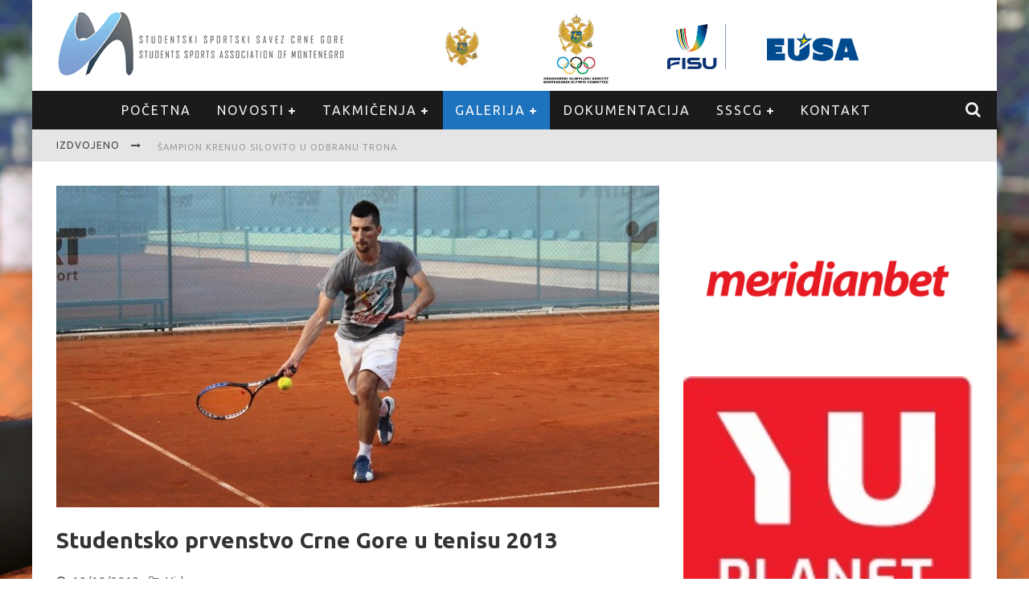

--- FILE ---
content_type: text/html; charset=UTF-8
request_url: https://unisport.me/studentsko-prvenstvo-crne-gore-u-tenisu-2013/
body_size: 15973
content:

<!DOCTYPE html>

<!--[if lt IE 7]><html lang="en-US" class="no-js lt-ie9 lt-ie8 lt-ie7"> <![endif]-->
<!--[if (IE 7)&!(IEMobile)]><html lang="en-US" class="no-js lt-ie9 lt-ie8"><![endif]-->
<!--[if (IE 8)&!(IEMobile)]><html lang="en-US" class="no-js lt-ie9"><![endif]-->
<!--[if gt IE 8]><!--> <html lang="en-US" class="no-js"><!--<![endif]-->

	<head>

		<meta charset="utf-8">

		<!-- Google Chrome Frame for IE -->
		<!--[if IE]><meta http-equiv="X-UA-Compatible" content="IE=edge" /><![endif]-->
		<!-- mobile meta -->
                    <meta name="viewport" content="width=device-width, initial-scale=1.0"/>
        
		<link rel="shortcut icon" href="https://unisport.me/wp-content/uploads/2015/09/favicon-2.ico">

		<link rel="pingback" href="https://unisport.me/xmlrpc.php">

		
		<!-- head functions -->
				<script type="text/javascript">
		//<![CDATA[
		LeagueManagerAjaxL10n = {
			blogUrl: "https://unisport.me",
			//pluginPath: "/home/unisport/public_html/wp-content/plugins/leaguemanager",
			pluginUrl: "https://unisport.me/wp-content/plugins/leaguemanager",
			requestUrl: "https://unisport.me/wp-admin/admin-ajax.php",
			Edit: "Edit",
			Post: "Post",
			Save: "Save",
			Cancel: "Cancel",
			pleaseWait: "Please wait...",
			Revisions: "Page Revisions",
			Time: "Insert time",
			Options: "Options",
			Delete: "Delete"
	 	}
		//]]>
		</script>
		<meta name='robots' content='index, follow, max-image-preview:large, max-snippet:-1, max-video-preview:-1' />
	<style>img:is([sizes="auto" i], [sizes^="auto," i]) { contain-intrinsic-size: 3000px 1500px }</style>
	
	<!-- This site is optimized with the Yoast SEO plugin v20.10 - https://yoast.com/wordpress/plugins/seo/ -->
	<title>Studentsko prvenstvo Crne Gore u tenisu 2013 - Studentski Sportski Savez Crne Gore</title>
	<link rel="canonical" href="https://unisport.me/studentsko-prvenstvo-crne-gore-u-tenisu-2013/" />
	<meta property="og:locale" content="en_US" />
	<meta property="og:type" content="article" />
	<meta property="og:title" content="Studentsko prvenstvo Crne Gore u tenisu 2013 - Studentski Sportski Savez Crne Gore" />
	<meta property="og:url" content="https://unisport.me/studentsko-prvenstvo-crne-gore-u-tenisu-2013/" />
	<meta property="og:site_name" content="Studentski Sportski Savez Crne Gore" />
	<meta property="article:published_time" content="2013-10-10T07:46:36+00:00" />
	<meta property="article:modified_time" content="2015-10-23T07:46:51+00:00" />
	<meta property="og:image" content="https://unisport.me/wp-content/uploads/2015/10/tenis.jpg" />
	<meta property="og:image:width" content="960" />
	<meta property="og:image:height" content="640" />
	<meta property="og:image:type" content="image/jpeg" />
	<meta name="author" content="Urednik" />
	<meta name="twitter:card" content="summary_large_image" />
	<meta name="twitter:label1" content="Written by" />
	<meta name="twitter:data1" content="Urednik" />
	<script type="application/ld+json" class="yoast-schema-graph">{"@context":"https://schema.org","@graph":[{"@type":"WebPage","@id":"https://unisport.me/studentsko-prvenstvo-crne-gore-u-tenisu-2013/","url":"https://unisport.me/studentsko-prvenstvo-crne-gore-u-tenisu-2013/","name":"Studentsko prvenstvo Crne Gore u tenisu 2013 - Studentski Sportski Savez Crne Gore","isPartOf":{"@id":"https://unisport.me/#website"},"primaryImageOfPage":{"@id":"https://unisport.me/studentsko-prvenstvo-crne-gore-u-tenisu-2013/#primaryimage"},"image":{"@id":"https://unisport.me/studentsko-prvenstvo-crne-gore-u-tenisu-2013/#primaryimage"},"thumbnailUrl":"https://unisport.me/wp-content/uploads/2015/10/tenis.jpg","datePublished":"2013-10-10T07:46:36+00:00","dateModified":"2015-10-23T07:46:51+00:00","author":{"@id":"https://unisport.me/#/schema/person/e2b6b07b92ab9468ff4ef375d3dde60f"},"breadcrumb":{"@id":"https://unisport.me/studentsko-prvenstvo-crne-gore-u-tenisu-2013/#breadcrumb"},"inLanguage":"en-US","potentialAction":[{"@type":"ReadAction","target":["https://unisport.me/studentsko-prvenstvo-crne-gore-u-tenisu-2013/"]}]},{"@type":"ImageObject","inLanguage":"en-US","@id":"https://unisport.me/studentsko-prvenstvo-crne-gore-u-tenisu-2013/#primaryimage","url":"https://unisport.me/wp-content/uploads/2015/10/tenis.jpg","contentUrl":"https://unisport.me/wp-content/uploads/2015/10/tenis.jpg","width":960,"height":640},{"@type":"BreadcrumbList","@id":"https://unisport.me/studentsko-prvenstvo-crne-gore-u-tenisu-2013/#breadcrumb","itemListElement":[{"@type":"ListItem","position":1,"name":"Home","item":"https://unisport.me/"},{"@type":"ListItem","position":2,"name":"Studentsko prvenstvo Crne Gore u tenisu 2013"}]},{"@type":"WebSite","@id":"https://unisport.me/#website","url":"https://unisport.me/","name":"Studentski Sportski Savez Crne Gore","description":"","potentialAction":[{"@type":"SearchAction","target":{"@type":"EntryPoint","urlTemplate":"https://unisport.me/?s={search_term_string}"},"query-input":"required name=search_term_string"}],"inLanguage":"en-US"},{"@type":"Person","@id":"https://unisport.me/#/schema/person/e2b6b07b92ab9468ff4ef375d3dde60f","name":"Urednik","image":{"@type":"ImageObject","inLanguage":"en-US","@id":"https://unisport.me/#/schema/person/image/","url":"https://secure.gravatar.com/avatar/08a8bcfa2dfef81179ab101358f7329d28f15ae2c3ea3f31e7c1a1be0ee01b09?s=96&d=mm&r=g","contentUrl":"https://secure.gravatar.com/avatar/08a8bcfa2dfef81179ab101358f7329d28f15ae2c3ea3f31e7c1a1be0ee01b09?s=96&d=mm&r=g","caption":"Urednik"},"url":"https://unisport.me/author/urednik/"}]}</script>
	<!-- / Yoast SEO plugin. -->


<link rel='dns-prefetch' href='//fonts.googleapis.com' />
<link rel="alternate" type="application/rss+xml" title="Studentski Sportski Savez Crne Gore &raquo; Feed" href="https://unisport.me/feed/" />
<link rel="alternate" type="application/rss+xml" title="Studentski Sportski Savez Crne Gore &raquo; Comments Feed" href="https://unisport.me/comments/feed/" />
<script type="text/javascript">
/* <![CDATA[ */
window._wpemojiSettings = {"baseUrl":"https:\/\/s.w.org\/images\/core\/emoji\/16.0.1\/72x72\/","ext":".png","svgUrl":"https:\/\/s.w.org\/images\/core\/emoji\/16.0.1\/svg\/","svgExt":".svg","source":{"concatemoji":"https:\/\/unisport.me\/wp-includes\/js\/wp-emoji-release.min.js?ver=6.8.3"}};
/*! This file is auto-generated */
!function(s,n){var o,i,e;function c(e){try{var t={supportTests:e,timestamp:(new Date).valueOf()};sessionStorage.setItem(o,JSON.stringify(t))}catch(e){}}function p(e,t,n){e.clearRect(0,0,e.canvas.width,e.canvas.height),e.fillText(t,0,0);var t=new Uint32Array(e.getImageData(0,0,e.canvas.width,e.canvas.height).data),a=(e.clearRect(0,0,e.canvas.width,e.canvas.height),e.fillText(n,0,0),new Uint32Array(e.getImageData(0,0,e.canvas.width,e.canvas.height).data));return t.every(function(e,t){return e===a[t]})}function u(e,t){e.clearRect(0,0,e.canvas.width,e.canvas.height),e.fillText(t,0,0);for(var n=e.getImageData(16,16,1,1),a=0;a<n.data.length;a++)if(0!==n.data[a])return!1;return!0}function f(e,t,n,a){switch(t){case"flag":return n(e,"\ud83c\udff3\ufe0f\u200d\u26a7\ufe0f","\ud83c\udff3\ufe0f\u200b\u26a7\ufe0f")?!1:!n(e,"\ud83c\udde8\ud83c\uddf6","\ud83c\udde8\u200b\ud83c\uddf6")&&!n(e,"\ud83c\udff4\udb40\udc67\udb40\udc62\udb40\udc65\udb40\udc6e\udb40\udc67\udb40\udc7f","\ud83c\udff4\u200b\udb40\udc67\u200b\udb40\udc62\u200b\udb40\udc65\u200b\udb40\udc6e\u200b\udb40\udc67\u200b\udb40\udc7f");case"emoji":return!a(e,"\ud83e\udedf")}return!1}function g(e,t,n,a){var r="undefined"!=typeof WorkerGlobalScope&&self instanceof WorkerGlobalScope?new OffscreenCanvas(300,150):s.createElement("canvas"),o=r.getContext("2d",{willReadFrequently:!0}),i=(o.textBaseline="top",o.font="600 32px Arial",{});return e.forEach(function(e){i[e]=t(o,e,n,a)}),i}function t(e){var t=s.createElement("script");t.src=e,t.defer=!0,s.head.appendChild(t)}"undefined"!=typeof Promise&&(o="wpEmojiSettingsSupports",i=["flag","emoji"],n.supports={everything:!0,everythingExceptFlag:!0},e=new Promise(function(e){s.addEventListener("DOMContentLoaded",e,{once:!0})}),new Promise(function(t){var n=function(){try{var e=JSON.parse(sessionStorage.getItem(o));if("object"==typeof e&&"number"==typeof e.timestamp&&(new Date).valueOf()<e.timestamp+604800&&"object"==typeof e.supportTests)return e.supportTests}catch(e){}return null}();if(!n){if("undefined"!=typeof Worker&&"undefined"!=typeof OffscreenCanvas&&"undefined"!=typeof URL&&URL.createObjectURL&&"undefined"!=typeof Blob)try{var e="postMessage("+g.toString()+"("+[JSON.stringify(i),f.toString(),p.toString(),u.toString()].join(",")+"));",a=new Blob([e],{type:"text/javascript"}),r=new Worker(URL.createObjectURL(a),{name:"wpTestEmojiSupports"});return void(r.onmessage=function(e){c(n=e.data),r.terminate(),t(n)})}catch(e){}c(n=g(i,f,p,u))}t(n)}).then(function(e){for(var t in e)n.supports[t]=e[t],n.supports.everything=n.supports.everything&&n.supports[t],"flag"!==t&&(n.supports.everythingExceptFlag=n.supports.everythingExceptFlag&&n.supports[t]);n.supports.everythingExceptFlag=n.supports.everythingExceptFlag&&!n.supports.flag,n.DOMReady=!1,n.readyCallback=function(){n.DOMReady=!0}}).then(function(){return e}).then(function(){var e;n.supports.everything||(n.readyCallback(),(e=n.source||{}).concatemoji?t(e.concatemoji):e.wpemoji&&e.twemoji&&(t(e.twemoji),t(e.wpemoji)))}))}((window,document),window._wpemojiSettings);
/* ]]> */
</script>
<link rel='stylesheet' id='dashicons-css' href='https://unisport.me/wp-includes/css/dashicons.min.css?ver=6.8.3' type='text/css' media='all' />
<link rel='stylesheet' id='thickbox-css' href='https://unisport.me/wp-includes/js/thickbox/thickbox.css?ver=6.8.3' type='text/css' media='all' />
<link rel='stylesheet' id='leaguemanager-css' href='https://unisport.me/wp-content/plugins/leaguemanager/style.css?ver=1.0' type='text/css' media='all' />
<style id='leaguemanager-inline-css' type='text/css'>

table.leaguemanager th,
div.matchlist table.leaguemanager th {
	background-color: #dddddd;
}
table.leaguemanager tr {
	background-color: #ffffff;
}
table.leaguemanager tr.alternate {
	background-color: #efefef;
}
table.standingstable tr.ascend .rank,
table.standingstable tr.ascend.alternate .rank {
	background-color: #ffffff;
}
table.standingstable .descend .rank,
table.standingstable .descend.alternate .rank {
	background-color: #ffffff;
}
table.crosstable th,
table.crosstable td {
	border: 1px solid #efefef;
}

</style>
<link rel='stylesheet' id='jquery-ui-css' href='https://unisport.me/wp-content/plugins/leaguemanager/css/jquery/jquery-ui.min.css?ver=1.11.4' type='text/css' media='all' />
<link rel='stylesheet' id='jquery-ui-structure-css' href='https://unisport.me/wp-content/plugins/leaguemanager/css/jquery/jquery-ui.structure.min.css?ver=1.11.4' type='text/css' media='all' />
<link rel='stylesheet' id='jquery-ui-theme-css' href='https://unisport.me/wp-content/plugins/leaguemanager/css/jquery/jquery-ui.theme.min.css?ver=1.11.4' type='text/css' media='all' />
<style id='wp-emoji-styles-inline-css' type='text/css'>

	img.wp-smiley, img.emoji {
		display: inline !important;
		border: none !important;
		box-shadow: none !important;
		height: 1em !important;
		width: 1em !important;
		margin: 0 0.07em !important;
		vertical-align: -0.1em !important;
		background: none !important;
		padding: 0 !important;
	}
</style>
<link rel='stylesheet' id='wp-block-library-css' href='https://unisport.me/wp-includes/css/dist/block-library/style.min.css?ver=6.8.3' type='text/css' media='all' />
<style id='classic-theme-styles-inline-css' type='text/css'>
/*! This file is auto-generated */
.wp-block-button__link{color:#fff;background-color:#32373c;border-radius:9999px;box-shadow:none;text-decoration:none;padding:calc(.667em + 2px) calc(1.333em + 2px);font-size:1.125em}.wp-block-file__button{background:#32373c;color:#fff;text-decoration:none}
</style>
<style id='global-styles-inline-css' type='text/css'>
:root{--wp--preset--aspect-ratio--square: 1;--wp--preset--aspect-ratio--4-3: 4/3;--wp--preset--aspect-ratio--3-4: 3/4;--wp--preset--aspect-ratio--3-2: 3/2;--wp--preset--aspect-ratio--2-3: 2/3;--wp--preset--aspect-ratio--16-9: 16/9;--wp--preset--aspect-ratio--9-16: 9/16;--wp--preset--color--black: #000000;--wp--preset--color--cyan-bluish-gray: #abb8c3;--wp--preset--color--white: #ffffff;--wp--preset--color--pale-pink: #f78da7;--wp--preset--color--vivid-red: #cf2e2e;--wp--preset--color--luminous-vivid-orange: #ff6900;--wp--preset--color--luminous-vivid-amber: #fcb900;--wp--preset--color--light-green-cyan: #7bdcb5;--wp--preset--color--vivid-green-cyan: #00d084;--wp--preset--color--pale-cyan-blue: #8ed1fc;--wp--preset--color--vivid-cyan-blue: #0693e3;--wp--preset--color--vivid-purple: #9b51e0;--wp--preset--gradient--vivid-cyan-blue-to-vivid-purple: linear-gradient(135deg,rgba(6,147,227,1) 0%,rgb(155,81,224) 100%);--wp--preset--gradient--light-green-cyan-to-vivid-green-cyan: linear-gradient(135deg,rgb(122,220,180) 0%,rgb(0,208,130) 100%);--wp--preset--gradient--luminous-vivid-amber-to-luminous-vivid-orange: linear-gradient(135deg,rgba(252,185,0,1) 0%,rgba(255,105,0,1) 100%);--wp--preset--gradient--luminous-vivid-orange-to-vivid-red: linear-gradient(135deg,rgba(255,105,0,1) 0%,rgb(207,46,46) 100%);--wp--preset--gradient--very-light-gray-to-cyan-bluish-gray: linear-gradient(135deg,rgb(238,238,238) 0%,rgb(169,184,195) 100%);--wp--preset--gradient--cool-to-warm-spectrum: linear-gradient(135deg,rgb(74,234,220) 0%,rgb(151,120,209) 20%,rgb(207,42,186) 40%,rgb(238,44,130) 60%,rgb(251,105,98) 80%,rgb(254,248,76) 100%);--wp--preset--gradient--blush-light-purple: linear-gradient(135deg,rgb(255,206,236) 0%,rgb(152,150,240) 100%);--wp--preset--gradient--blush-bordeaux: linear-gradient(135deg,rgb(254,205,165) 0%,rgb(254,45,45) 50%,rgb(107,0,62) 100%);--wp--preset--gradient--luminous-dusk: linear-gradient(135deg,rgb(255,203,112) 0%,rgb(199,81,192) 50%,rgb(65,88,208) 100%);--wp--preset--gradient--pale-ocean: linear-gradient(135deg,rgb(255,245,203) 0%,rgb(182,227,212) 50%,rgb(51,167,181) 100%);--wp--preset--gradient--electric-grass: linear-gradient(135deg,rgb(202,248,128) 0%,rgb(113,206,126) 100%);--wp--preset--gradient--midnight: linear-gradient(135deg,rgb(2,3,129) 0%,rgb(40,116,252) 100%);--wp--preset--font-size--small: 13px;--wp--preset--font-size--medium: 20px;--wp--preset--font-size--large: 36px;--wp--preset--font-size--x-large: 42px;--wp--preset--spacing--20: 0.44rem;--wp--preset--spacing--30: 0.67rem;--wp--preset--spacing--40: 1rem;--wp--preset--spacing--50: 1.5rem;--wp--preset--spacing--60: 2.25rem;--wp--preset--spacing--70: 3.38rem;--wp--preset--spacing--80: 5.06rem;--wp--preset--shadow--natural: 6px 6px 9px rgba(0, 0, 0, 0.2);--wp--preset--shadow--deep: 12px 12px 50px rgba(0, 0, 0, 0.4);--wp--preset--shadow--sharp: 6px 6px 0px rgba(0, 0, 0, 0.2);--wp--preset--shadow--outlined: 6px 6px 0px -3px rgba(255, 255, 255, 1), 6px 6px rgba(0, 0, 0, 1);--wp--preset--shadow--crisp: 6px 6px 0px rgba(0, 0, 0, 1);}:where(.is-layout-flex){gap: 0.5em;}:where(.is-layout-grid){gap: 0.5em;}body .is-layout-flex{display: flex;}.is-layout-flex{flex-wrap: wrap;align-items: center;}.is-layout-flex > :is(*, div){margin: 0;}body .is-layout-grid{display: grid;}.is-layout-grid > :is(*, div){margin: 0;}:where(.wp-block-columns.is-layout-flex){gap: 2em;}:where(.wp-block-columns.is-layout-grid){gap: 2em;}:where(.wp-block-post-template.is-layout-flex){gap: 1.25em;}:where(.wp-block-post-template.is-layout-grid){gap: 1.25em;}.has-black-color{color: var(--wp--preset--color--black) !important;}.has-cyan-bluish-gray-color{color: var(--wp--preset--color--cyan-bluish-gray) !important;}.has-white-color{color: var(--wp--preset--color--white) !important;}.has-pale-pink-color{color: var(--wp--preset--color--pale-pink) !important;}.has-vivid-red-color{color: var(--wp--preset--color--vivid-red) !important;}.has-luminous-vivid-orange-color{color: var(--wp--preset--color--luminous-vivid-orange) !important;}.has-luminous-vivid-amber-color{color: var(--wp--preset--color--luminous-vivid-amber) !important;}.has-light-green-cyan-color{color: var(--wp--preset--color--light-green-cyan) !important;}.has-vivid-green-cyan-color{color: var(--wp--preset--color--vivid-green-cyan) !important;}.has-pale-cyan-blue-color{color: var(--wp--preset--color--pale-cyan-blue) !important;}.has-vivid-cyan-blue-color{color: var(--wp--preset--color--vivid-cyan-blue) !important;}.has-vivid-purple-color{color: var(--wp--preset--color--vivid-purple) !important;}.has-black-background-color{background-color: var(--wp--preset--color--black) !important;}.has-cyan-bluish-gray-background-color{background-color: var(--wp--preset--color--cyan-bluish-gray) !important;}.has-white-background-color{background-color: var(--wp--preset--color--white) !important;}.has-pale-pink-background-color{background-color: var(--wp--preset--color--pale-pink) !important;}.has-vivid-red-background-color{background-color: var(--wp--preset--color--vivid-red) !important;}.has-luminous-vivid-orange-background-color{background-color: var(--wp--preset--color--luminous-vivid-orange) !important;}.has-luminous-vivid-amber-background-color{background-color: var(--wp--preset--color--luminous-vivid-amber) !important;}.has-light-green-cyan-background-color{background-color: var(--wp--preset--color--light-green-cyan) !important;}.has-vivid-green-cyan-background-color{background-color: var(--wp--preset--color--vivid-green-cyan) !important;}.has-pale-cyan-blue-background-color{background-color: var(--wp--preset--color--pale-cyan-blue) !important;}.has-vivid-cyan-blue-background-color{background-color: var(--wp--preset--color--vivid-cyan-blue) !important;}.has-vivid-purple-background-color{background-color: var(--wp--preset--color--vivid-purple) !important;}.has-black-border-color{border-color: var(--wp--preset--color--black) !important;}.has-cyan-bluish-gray-border-color{border-color: var(--wp--preset--color--cyan-bluish-gray) !important;}.has-white-border-color{border-color: var(--wp--preset--color--white) !important;}.has-pale-pink-border-color{border-color: var(--wp--preset--color--pale-pink) !important;}.has-vivid-red-border-color{border-color: var(--wp--preset--color--vivid-red) !important;}.has-luminous-vivid-orange-border-color{border-color: var(--wp--preset--color--luminous-vivid-orange) !important;}.has-luminous-vivid-amber-border-color{border-color: var(--wp--preset--color--luminous-vivid-amber) !important;}.has-light-green-cyan-border-color{border-color: var(--wp--preset--color--light-green-cyan) !important;}.has-vivid-green-cyan-border-color{border-color: var(--wp--preset--color--vivid-green-cyan) !important;}.has-pale-cyan-blue-border-color{border-color: var(--wp--preset--color--pale-cyan-blue) !important;}.has-vivid-cyan-blue-border-color{border-color: var(--wp--preset--color--vivid-cyan-blue) !important;}.has-vivid-purple-border-color{border-color: var(--wp--preset--color--vivid-purple) !important;}.has-vivid-cyan-blue-to-vivid-purple-gradient-background{background: var(--wp--preset--gradient--vivid-cyan-blue-to-vivid-purple) !important;}.has-light-green-cyan-to-vivid-green-cyan-gradient-background{background: var(--wp--preset--gradient--light-green-cyan-to-vivid-green-cyan) !important;}.has-luminous-vivid-amber-to-luminous-vivid-orange-gradient-background{background: var(--wp--preset--gradient--luminous-vivid-amber-to-luminous-vivid-orange) !important;}.has-luminous-vivid-orange-to-vivid-red-gradient-background{background: var(--wp--preset--gradient--luminous-vivid-orange-to-vivid-red) !important;}.has-very-light-gray-to-cyan-bluish-gray-gradient-background{background: var(--wp--preset--gradient--very-light-gray-to-cyan-bluish-gray) !important;}.has-cool-to-warm-spectrum-gradient-background{background: var(--wp--preset--gradient--cool-to-warm-spectrum) !important;}.has-blush-light-purple-gradient-background{background: var(--wp--preset--gradient--blush-light-purple) !important;}.has-blush-bordeaux-gradient-background{background: var(--wp--preset--gradient--blush-bordeaux) !important;}.has-luminous-dusk-gradient-background{background: var(--wp--preset--gradient--luminous-dusk) !important;}.has-pale-ocean-gradient-background{background: var(--wp--preset--gradient--pale-ocean) !important;}.has-electric-grass-gradient-background{background: var(--wp--preset--gradient--electric-grass) !important;}.has-midnight-gradient-background{background: var(--wp--preset--gradient--midnight) !important;}.has-small-font-size{font-size: var(--wp--preset--font-size--small) !important;}.has-medium-font-size{font-size: var(--wp--preset--font-size--medium) !important;}.has-large-font-size{font-size: var(--wp--preset--font-size--large) !important;}.has-x-large-font-size{font-size: var(--wp--preset--font-size--x-large) !important;}
:where(.wp-block-post-template.is-layout-flex){gap: 1.25em;}:where(.wp-block-post-template.is-layout-grid){gap: 1.25em;}
:where(.wp-block-columns.is-layout-flex){gap: 2em;}:where(.wp-block-columns.is-layout-grid){gap: 2em;}
:root :where(.wp-block-pullquote){font-size: 1.5em;line-height: 1.6;}
</style>
<link rel='stylesheet' id='contact-form-7-css' href='https://unisport.me/wp-content/plugins/contact-form-7/includes/css/styles.css?ver=5.7.7' type='text/css' media='all' />
<link rel='stylesheet' id='mc-clients-style-css' href='https://unisport.me/wp-content/plugins/wp_clients_plugin/style.css?ver=6.8.3' type='text/css' media='all' />
<link rel='stylesheet' id='login-with-ajax-css' href='https://unisport.me/wp-content/themes/studentski-savez/plugins/login-with-ajax/widget.css?ver=4.5' type='text/css' media='all' />
<link rel='stylesheet' id='cb-main-stylesheet-css' href='https://unisport.me/wp-content/themes/studentski-savez/library/css/style.css?ver=5.0.1' type='text/css' media='all' />
<link rel='stylesheet' id='cb-font-stylesheet-css' href='//fonts.googleapis.com/css?family=Ubuntu%3A400%2C700%2C400italic%7COpen+Sans%3A400%2C700%2C400italic&#038;subset=cyrillic%2Ccyrillic-ext&#038;ver=5.0.1' type='text/css' media='all' />
<link rel='stylesheet' id='fontawesome-css' href='https://unisport.me/wp-content/themes/studentski-savez/library/css/fontawesome/css/font-awesome.min.css?ver=4.3.0' type='text/css' media='all' />
<!--[if lt IE 9]>
<link rel='stylesheet' id='cb-ie-only-css' href='https://unisport.me/wp-content/themes/studentski-savez/library/css/ie.css?ver=5.0.1' type='text/css' media='all' />
<![endif]-->
<script type="text/javascript" src="https://unisport.me/wp-includes/js/jquery/jquery.min.js?ver=3.7.1" id="jquery-core-js"></script>
<script type="text/javascript" src="https://unisport.me/wp-includes/js/jquery/jquery-migrate.min.js?ver=3.4.1" id="jquery-migrate-js"></script>
<script type="text/javascript" src="https://unisport.me/wp-includes/js/jquery/ui/core.min.js?ver=1.13.3" id="jquery-ui-core-js"></script>
<script type="text/javascript" src="https://unisport.me/wp-includes/js/jquery/ui/accordion.min.js?ver=1.13.3" id="jquery-ui-accordion-js"></script>
<script type="text/javascript" src="https://unisport.me/wp-includes/js/jquery/ui/tabs.min.js?ver=1.13.3" id="jquery-ui-tabs-js"></script>
<script type="text/javascript" src="https://unisport.me/wp-includes/js/jquery/ui/effect.min.js?ver=1.13.3" id="jquery-effects-core-js"></script>
<script type="text/javascript" src="https://unisport.me/wp-includes/js/jquery/ui/effect-slide.min.js?ver=1.13.3" id="jquery-effects-slide-js"></script>
<script type="text/javascript" src="https://unisport.me/wp-includes/js/tw-sack.min.js?ver=1.6.1" id="sack-js"></script>
<script type="text/javascript" id="thickbox-js-extra">
/* <![CDATA[ */
var thickboxL10n = {"next":"Next >","prev":"< Prev","image":"Image","of":"of","close":"Close","noiframes":"This feature requires inline frames. You have iframes disabled or your browser does not support them.","loadingAnimation":"https:\/\/unisport.me\/wp-includes\/js\/thickbox\/loadingAnimation.gif"};
/* ]]> */
</script>
<script type="text/javascript" src="https://unisport.me/wp-includes/js/thickbox/thickbox.js?ver=3.1-20121105" id="thickbox-js"></script>
<script type="text/javascript" src="https://unisport.me/wp-content/plugins/leaguemanager/leaguemanager.js?ver=4.2-RC1.3.2" id="leaguemanager-js"></script>
<script type="text/javascript" src="https://unisport.me/wp-content/plugins/wp_clients_plugin/js/jquery.easing.js?ver=6.8.3" id="mc_jquery_easing-js"></script>
<script type="text/javascript" src="https://unisport.me/wp-content/plugins/wp_clients_plugin/js/jquery.carouFredSel-6.2.1.js?ver=6.8.3" id="mc_carouFredSel-js"></script>
<script type="text/javascript" src="https://unisport.me/wp-content/plugins/wp_clients_plugin/js/mc_clients.js?ver=6.8.3" id="mc_clients-js"></script>
<script type="text/javascript" id="login-with-ajax-js-extra">
/* <![CDATA[ */
var LWA = {"ajaxurl":"https:\/\/unisport.me\/wp-admin\/admin-ajax.php","off":""};
/* ]]> */
</script>
<script type="text/javascript" src="https://unisport.me/wp-content/themes/studentski-savez/plugins/login-with-ajax/login-with-ajax.js?ver=4.5" id="login-with-ajax-js"></script>
<script type="text/javascript" src="https://unisport.me/wp-content/plugins/login-with-ajax/ajaxify/ajaxify.min.js?ver=4.5" id="login-with-ajax-ajaxify-js"></script>
<script type="text/javascript" src="https://unisport.me/wp-content/themes/studentski-savez/library/js/modernizr.custom.min.js?ver=2.6.2" id="cb-modernizr-js"></script>
<link rel="https://api.w.org/" href="https://unisport.me/wp-json/" /><link rel="alternate" title="JSON" type="application/json" href="https://unisport.me/wp-json/wp/v2/posts/567" /><link rel="EditURI" type="application/rsd+xml" title="RSD" href="https://unisport.me/xmlrpc.php?rsd" />
<meta name="generator" content="WordPress 6.8.3" />
<link rel='shortlink' href='https://unisport.me/?p=567' />
<link rel="alternate" title="oEmbed (JSON)" type="application/json+oembed" href="https://unisport.me/wp-json/oembed/1.0/embed?url=https%3A%2F%2Funisport.me%2Fstudentsko-prvenstvo-crne-gore-u-tenisu-2013%2F" />
<link rel="alternate" title="oEmbed (XML)" type="text/xml+oembed" href="https://unisport.me/wp-json/oembed/1.0/embed?url=https%3A%2F%2Funisport.me%2Fstudentsko-prvenstvo-crne-gore-u-tenisu-2013%2F&#038;format=xml" />
<script>jQuery(document).ready(function($){$.backstretch("http://unisport.me/wp-content/uploads/2015/09/studentski-sportski-savez-crne-gore.jpg",  {fade: 750}); }); </script><style>.cb-base-color, .cb-overlay-stars .fa-star, #cb-vote .fa-star, .cb-review-box .cb-score-box, .bbp-submit-wrapper button, .bbp-submit-wrapper button:visited, .buddypress .cb-cat-header #cb-cat-title a,  .buddypress .cb-cat-header #cb-cat-title a:visited, .woocommerce .star-rating:before, .woocommerce-page .star-rating:before, .woocommerce .star-rating span, .woocommerce-page .star-rating span, .woocommerce .stars a {
            color:#1e73be;
        }#cb-search-modal .cb-header, .cb-join-modal .cb-header, .lwa .cb-header, .cb-review-box .cb-score-box, .bbp-submit-wrapper button, #buddypress button:hover, #buddypress a.button:hover, #buddypress a.button:focus, #buddypress input[type=submit]:hover, #buddypress input[type=button]:hover, #buddypress input[type=reset]:hover, #buddypress ul.button-nav li a:hover, #buddypress ul.button-nav li.current a, #buddypress div.generic-button a:hover, #buddypress .comment-reply-link:hover, #buddypress .activity-list li.load-more:hover, #buddypress #groups-list .generic-button a:hover {
            border-color: #1e73be;
        }.cb-sidebar-widget .cb-sidebar-widget-title, .cb-multi-widget .tabbernav .tabberactive, .cb-author-page .cb-author-details .cb-meta .cb-author-page-contact, .cb-about-page .cb-author-line .cb-author-details .cb-meta .cb-author-page-contact, .cb-page-header, .cb-404-header, .cb-cat-header, #cb-footer #cb-widgets .cb-footer-widget-title span, #wp-calendar caption, .cb-tabs ul .current, #bbpress-forums li.bbp-header, #buddypress #members-list .cb-member-list-box .item .item-title, #buddypress div.item-list-tabs ul li.selected, #buddypress div.item-list-tabs ul li.current, #buddypress .item-list-tabs ul li:hover, .woocommerce div.product .woocommerce-tabs ul.tabs li.active {
            border-bottom-color: #1e73be ;
        }#cb-main-menu .current-post-ancestor, #cb-main-menu .current-menu-item, #cb-main-menu .current-menu-ancestor, #cb-main-menu .current-post-parent, #cb-main-menu .current-menu-parent, #cb-main-menu .current_page_item, #cb-main-menu .current-page-ancestor, #cb-main-menu .current-category-ancestor, .cb-review-box .cb-bar .cb-overlay span, #cb-accent-color, .cb-highlight, #buddypress button:hover, #buddypress a.button:hover, #buddypress a.button:focus, #buddypress input[type=submit]:hover, #buddypress input[type=button]:hover, #buddypress input[type=reset]:hover, #buddypress ul.button-nav li a:hover, #buddypress ul.button-nav li.current a, #buddypress div.generic-button a:hover, #buddypress .comment-reply-link:hover, #buddypress .activity-list li.load-more:hover, #buddypress #groups-list .generic-button a:hover {
            background-color: #1e73be;
        }</style><style type="text/css">
                                                 body, #respond { font-family: 'Open Sans', sans-serif; }
                                                 h1, h2, h3, h4, h5, h6, .h1, .h2, .h3, .h4, .h5, .h6, #cb-nav-bar #cb-main-menu ul li > a, .cb-author-posts-count, .cb-author-title, .cb-author-position, .search  .s, .cb-review-box .cb-bar, .cb-review-box .cb-score-box, .cb-review-box .cb-title, #cb-review-title, .cb-title-subtle, #cb-top-menu a, .tabbernav, #cb-next-link a, #cb-previous-link a, .cb-review-ext-box .cb-score, .tipper-positioner, .cb-caption, .cb-button, #wp-calendar caption, .forum-titles, .bbp-submit-wrapper button, #bbpress-forums li.bbp-header, #bbpress-forums fieldset.bbp-form .bbp-the-content-wrapper input, #bbpress-forums .bbp-forum-title, #bbpress-forums .bbp-topic-permalink, .widget_display_stats dl dt, .cb-lwa-profile .cb-block, #buddypress #members-list .cb-member-list-box .item .item-title, #buddypress div.item-list-tabs ul li, #buddypress .activity-list li.load-more, #buddypress a.activity-time-since, #buddypress ul#groups-list li div.meta, .widget.buddypress div.item-options, .cb-activity-stream #buddypress .activity-header .time-since, .cb-font-header, .woocommerce table.shop_table th, .woocommerce-page table.shop_table th, .cb-infinite-scroll a, .cb-no-more-posts { font-family:'Ubuntu', sans-serif; }
                     </style><style type="text/css">.header { background-color: #ffffff; }</style><!-- end custom css --><style>#cb-nav-bar #cb-main-menu .main-nav .menu-item-35:hover,
                                         #cb-nav-bar #cb-main-menu .main-nav .menu-item-35:focus,
                                         #cb-nav-bar #cb-main-menu .main-nav .menu-item-35 .cb-sub-menu li .cb-grandchild-menu,
                                         #cb-nav-bar #cb-main-menu .main-nav .menu-item-35 .cb-sub-menu { background:#1e73be!important; }
                                         #cb-nav-bar #cb-main-menu .main-nav .menu-item-35 .cb-mega-menu .cb-sub-menu li a { border-bottom-color:#1e73be!important; }
#cb-nav-bar #cb-main-menu .main-nav .menu-item-65:hover,
                                             #cb-nav-bar #cb-main-menu .main-nav .menu-item-65:focus,
                                             #cb-nav-bar #cb-main-menu .main-nav .menu-item-65 .cb-sub-menu li .cb-grandchild-menu,
                                             #cb-nav-bar #cb-main-menu .main-nav .menu-item-65 .cb-sub-menu { background:#1e73be!important; }
                                             #cb-nav-bar #cb-main-menu .main-nav .menu-item-65 .cb-mega-menu .cb-sub-menu li a { border-bottom-color:#1e73be!important; }
#cb-nav-bar #cb-main-menu .main-nav .menu-item-54:hover,
                                             #cb-nav-bar #cb-main-menu .main-nav .menu-item-54:focus,
                                             #cb-nav-bar #cb-main-menu .main-nav .menu-item-54 .cb-sub-menu li .cb-grandchild-menu,
                                             #cb-nav-bar #cb-main-menu .main-nav .menu-item-54 .cb-sub-menu { background:#1e73be!important; }
                                             #cb-nav-bar #cb-main-menu .main-nav .menu-item-54 .cb-mega-menu .cb-sub-menu li a { border-bottom-color:#1e73be!important; }
#cb-nav-bar #cb-main-menu .main-nav .menu-item-55:hover,
                                             #cb-nav-bar #cb-main-menu .main-nav .menu-item-55:focus,
                                             #cb-nav-bar #cb-main-menu .main-nav .menu-item-55 .cb-sub-menu li .cb-grandchild-menu,
                                             #cb-nav-bar #cb-main-menu .main-nav .menu-item-55 .cb-sub-menu { background:#1e73be!important; }
                                             #cb-nav-bar #cb-main-menu .main-nav .menu-item-55 .cb-mega-menu .cb-sub-menu li a { border-bottom-color:#1e73be!important; }
#cb-nav-bar #cb-main-menu .main-nav .menu-item-59:hover,
                                             #cb-nav-bar #cb-main-menu .main-nav .menu-item-59:focus,
                                             #cb-nav-bar #cb-main-menu .main-nav .menu-item-59 .cb-sub-menu li .cb-grandchild-menu,
                                             #cb-nav-bar #cb-main-menu .main-nav .menu-item-59 .cb-sub-menu { background:#1e73be!important; }
                                             #cb-nav-bar #cb-main-menu .main-nav .menu-item-59 .cb-mega-menu .cb-sub-menu li a { border-bottom-color:#1e73be!important; }
#cb-nav-bar #cb-main-menu .main-nav .menu-item-57:hover,
                                             #cb-nav-bar #cb-main-menu .main-nav .menu-item-57:focus,
                                             #cb-nav-bar #cb-main-menu .main-nav .menu-item-57 .cb-sub-menu li .cb-grandchild-menu,
                                             #cb-nav-bar #cb-main-menu .main-nav .menu-item-57 .cb-sub-menu { background:#1e73be!important; }
                                             #cb-nav-bar #cb-main-menu .main-nav .menu-item-57 .cb-mega-menu .cb-sub-menu li a { border-bottom-color:#1e73be!important; }
#cb-nav-bar #cb-main-menu .main-nav .menu-item-56:hover,
                                             #cb-nav-bar #cb-main-menu .main-nav .menu-item-56:focus,
                                             #cb-nav-bar #cb-main-menu .main-nav .menu-item-56 .cb-sub-menu li .cb-grandchild-menu,
                                             #cb-nav-bar #cb-main-menu .main-nav .menu-item-56 .cb-sub-menu { background:#1e73be!important; }
                                             #cb-nav-bar #cb-main-menu .main-nav .menu-item-56 .cb-mega-menu .cb-sub-menu li a { border-bottom-color:#1e73be!important; }
#cb-nav-bar #cb-main-menu .main-nav .menu-item-381:hover,
                                             #cb-nav-bar #cb-main-menu .main-nav .menu-item-381:focus,
                                             #cb-nav-bar #cb-main-menu .main-nav .menu-item-381 .cb-sub-menu li .cb-grandchild-menu,
                                             #cb-nav-bar #cb-main-menu .main-nav .menu-item-381 .cb-sub-menu { background:#1e73be!important; }
                                             #cb-nav-bar #cb-main-menu .main-nav .menu-item-381 .cb-mega-menu .cb-sub-menu li a { border-bottom-color:#1e73be!important; }
#cb-nav-bar #cb-main-menu .main-nav .menu-item-382:hover,
                                             #cb-nav-bar #cb-main-menu .main-nav .menu-item-382:focus,
                                             #cb-nav-bar #cb-main-menu .main-nav .menu-item-382 .cb-sub-menu li .cb-grandchild-menu,
                                             #cb-nav-bar #cb-main-menu .main-nav .menu-item-382 .cb-sub-menu { background:#1e73be!important; }
                                             #cb-nav-bar #cb-main-menu .main-nav .menu-item-382 .cb-mega-menu .cb-sub-menu li a { border-bottom-color:#1e73be!important; }
#cb-nav-bar #cb-main-menu .main-nav .menu-item-58:hover,
                                             #cb-nav-bar #cb-main-menu .main-nav .menu-item-58:focus,
                                             #cb-nav-bar #cb-main-menu .main-nav .menu-item-58 .cb-sub-menu li .cb-grandchild-menu,
                                             #cb-nav-bar #cb-main-menu .main-nav .menu-item-58 .cb-sub-menu { background:#1e73be!important; }
                                             #cb-nav-bar #cb-main-menu .main-nav .menu-item-58 .cb-mega-menu .cb-sub-menu li a { border-bottom-color:#1e73be!important; }
#cb-nav-bar #cb-main-menu .main-nav .menu-item-38:hover,
                                         #cb-nav-bar #cb-main-menu .main-nav .menu-item-38:focus,
                                         #cb-nav-bar #cb-main-menu .main-nav .menu-item-38 .cb-sub-menu li .cb-grandchild-menu,
                                         #cb-nav-bar #cb-main-menu .main-nav .menu-item-38 .cb-sub-menu { background:#1e73be!important; }
                                         #cb-nav-bar #cb-main-menu .main-nav .menu-item-38 .cb-mega-menu .cb-sub-menu li a { border-bottom-color:#1e73be!important; }
#cb-nav-bar #cb-main-menu .main-nav .menu-item-60:hover,
                                         #cb-nav-bar #cb-main-menu .main-nav .menu-item-60:focus,
                                         #cb-nav-bar #cb-main-menu .main-nav .menu-item-60 .cb-sub-menu li .cb-grandchild-menu,
                                         #cb-nav-bar #cb-main-menu .main-nav .menu-item-60 .cb-sub-menu { background:#1e73be!important; }
                                         #cb-nav-bar #cb-main-menu .main-nav .menu-item-60 .cb-mega-menu .cb-sub-menu li a { border-bottom-color:#1e73be!important; }
#cb-nav-bar #cb-main-menu .main-nav .menu-item-62:hover,
                                         #cb-nav-bar #cb-main-menu .main-nav .menu-item-62:focus,
                                         #cb-nav-bar #cb-main-menu .main-nav .menu-item-62 .cb-sub-menu li .cb-grandchild-menu,
                                         #cb-nav-bar #cb-main-menu .main-nav .menu-item-62 .cb-sub-menu { background:#1e73be!important; }
                                         #cb-nav-bar #cb-main-menu .main-nav .menu-item-62 .cb-mega-menu .cb-sub-menu li a { border-bottom-color:#1e73be!important; }
#cb-nav-bar #cb-main-menu .main-nav .menu-item-63:hover,
                                         #cb-nav-bar #cb-main-menu .main-nav .menu-item-63:focus,
                                         #cb-nav-bar #cb-main-menu .main-nav .menu-item-63 .cb-sub-menu li .cb-grandchild-menu,
                                         #cb-nav-bar #cb-main-menu .main-nav .menu-item-63 .cb-sub-menu { background:#1e73be!important; }
                                         #cb-nav-bar #cb-main-menu .main-nav .menu-item-63 .cb-mega-menu .cb-sub-menu li a { border-bottom-color:#1e73be!important; }
#cb-nav-bar #cb-main-menu .main-nav .menu-item-64:hover,
                                         #cb-nav-bar #cb-main-menu .main-nav .menu-item-64:focus,
                                         #cb-nav-bar #cb-main-menu .main-nav .menu-item-64 .cb-sub-menu li .cb-grandchild-menu,
                                         #cb-nav-bar #cb-main-menu .main-nav .menu-item-64 .cb-sub-menu { background:#1e73be!important; }
                                         #cb-nav-bar #cb-main-menu .main-nav .menu-item-64 .cb-mega-menu .cb-sub-menu li a { border-bottom-color:#1e73be!important; }
#cb-nav-bar #cb-main-menu .main-nav .menu-item-116:hover,
                                         #cb-nav-bar #cb-main-menu .main-nav .menu-item-116:focus,
                                         #cb-nav-bar #cb-main-menu .main-nav .menu-item-116 .cb-sub-menu li .cb-grandchild-menu,
                                         #cb-nav-bar #cb-main-menu .main-nav .menu-item-116 .cb-sub-menu { background:#1e73be!important; }
                                         #cb-nav-bar #cb-main-menu .main-nav .menu-item-116 .cb-mega-menu .cb-sub-menu li a { border-bottom-color:#1e73be!important; }
#cb-nav-bar #cb-main-menu .main-nav .menu-item-68:hover,
                                         #cb-nav-bar #cb-main-menu .main-nav .menu-item-68:focus,
                                         #cb-nav-bar #cb-main-menu .main-nav .menu-item-68 .cb-sub-menu li .cb-grandchild-menu,
                                         #cb-nav-bar #cb-main-menu .main-nav .menu-item-68 .cb-sub-menu { background:#1e73be!important; }
                                         #cb-nav-bar #cb-main-menu .main-nav .menu-item-68 .cb-mega-menu .cb-sub-menu li a { border-bottom-color:#1e73be!important; }
#cb-nav-bar #cb-main-menu .main-nav .menu-item-111:hover,
                                             #cb-nav-bar #cb-main-menu .main-nav .menu-item-111:focus,
                                             #cb-nav-bar #cb-main-menu .main-nav .menu-item-111 .cb-sub-menu li .cb-grandchild-menu,
                                             #cb-nav-bar #cb-main-menu .main-nav .menu-item-111 .cb-sub-menu { background:#1e73be!important; }
                                             #cb-nav-bar #cb-main-menu .main-nav .menu-item-111 .cb-mega-menu .cb-sub-menu li a { border-bottom-color:#1e73be!important; }
#cb-nav-bar #cb-main-menu .main-nav .menu-item-112:hover,
                                             #cb-nav-bar #cb-main-menu .main-nav .menu-item-112:focus,
                                             #cb-nav-bar #cb-main-menu .main-nav .menu-item-112 .cb-sub-menu li .cb-grandchild-menu,
                                             #cb-nav-bar #cb-main-menu .main-nav .menu-item-112 .cb-sub-menu { background:#1e73be!important; }
                                             #cb-nav-bar #cb-main-menu .main-nav .menu-item-112 .cb-mega-menu .cb-sub-menu li a { border-bottom-color:#1e73be!important; }
#cb-nav-bar #cb-main-menu .main-nav .menu-item-113:hover,
                                             #cb-nav-bar #cb-main-menu .main-nav .menu-item-113:focus,
                                             #cb-nav-bar #cb-main-menu .main-nav .menu-item-113 .cb-sub-menu li .cb-grandchild-menu,
                                             #cb-nav-bar #cb-main-menu .main-nav .menu-item-113 .cb-sub-menu { background:#1e73be!important; }
                                             #cb-nav-bar #cb-main-menu .main-nav .menu-item-113 .cb-mega-menu .cb-sub-menu li a { border-bottom-color:#1e73be!important; }
#cb-nav-bar #cb-main-menu .main-nav .menu-item-74:hover,
                                         #cb-nav-bar #cb-main-menu .main-nav .menu-item-74:focus,
                                         #cb-nav-bar #cb-main-menu .main-nav .menu-item-74 .cb-sub-menu li .cb-grandchild-menu,
                                         #cb-nav-bar #cb-main-menu .main-nav .menu-item-74 .cb-sub-menu { background:#1e73be!important; }
                                         #cb-nav-bar #cb-main-menu .main-nav .menu-item-74 .cb-mega-menu .cb-sub-menu li a { border-bottom-color:#1e73be!important; }
#cb-nav-bar #cb-main-menu .main-nav .menu-item-77:hover,
                                         #cb-nav-bar #cb-main-menu .main-nav .menu-item-77:focus,
                                         #cb-nav-bar #cb-main-menu .main-nav .menu-item-77 .cb-sub-menu li .cb-grandchild-menu,
                                         #cb-nav-bar #cb-main-menu .main-nav .menu-item-77 .cb-sub-menu { background:#1e73be!important; }
                                         #cb-nav-bar #cb-main-menu .main-nav .menu-item-77 .cb-mega-menu .cb-sub-menu li a { border-bottom-color:#1e73be!important; }
#cb-nav-bar #cb-main-menu .main-nav .menu-item-106:hover,
                                         #cb-nav-bar #cb-main-menu .main-nav .menu-item-106:focus,
                                         #cb-nav-bar #cb-main-menu .main-nav .menu-item-106 .cb-sub-menu li .cb-grandchild-menu,
                                         #cb-nav-bar #cb-main-menu .main-nav .menu-item-106 .cb-sub-menu { background:#1e73be!important; }
                                         #cb-nav-bar #cb-main-menu .main-nav .menu-item-106 .cb-mega-menu .cb-sub-menu li a { border-bottom-color:#1e73be!important; }
#cb-nav-bar #cb-main-menu .main-nav .menu-item-61:hover,
                                         #cb-nav-bar #cb-main-menu .main-nav .menu-item-61:focus,
                                         #cb-nav-bar #cb-main-menu .main-nav .menu-item-61 .cb-sub-menu li .cb-grandchild-menu,
                                         #cb-nav-bar #cb-main-menu .main-nav .menu-item-61 .cb-sub-menu { background:#1e73be!important; }
                                         #cb-nav-bar #cb-main-menu .main-nav .menu-item-61 .cb-mega-menu .cb-sub-menu li a { border-bottom-color:#1e73be!important; }</style>		<!-- end head functions-->

	</head>

	<body class="wp-singular post-template-default single single-post postid-567 single-format-standard wp-theme-studentski-savez  cb-sticky-mm cb-sticky-sb-on cb-mod-zoom cb-m-sticky cb-cat-t-dark cb-mobm-light cb-gs-style-b cb-modal-dark cb-light-blog cb-fis-type-standard cb-fis-tl-st-default">

        
	    <div id="cb-outer-container">

            
            <!-- Small-Screen Menu -->
            
            <div id="cb-mob-menu" class="clearfix cb-dark-menu">
                <a href="#" id="cb-mob-close" class="cb-link"><i class="fa cb-times"></i></a>

                                    <div class="cb-mob-menu-wrap">
                        <ul class="cb-small-nav"><li class="menu-item menu-item-type-post_type menu-item-object-page menu-item-home menu-item-35"><a href="https://unisport.me/">Početna</a></li>
<li class="menu-item menu-item-type-taxonomy menu-item-object-category menu-item-has-children cb-has-children menu-item-65"><a href="https://unisport.me/kategorija/novosti/">Novosti</a>
<ul class="sub-menu">
	<li class="menu-item menu-item-type-taxonomy menu-item-object-category menu-item-54"><a href="https://unisport.me/kategorija/novosti/sportovi/futsal/">Futsal</a></li>
	<li class="menu-item menu-item-type-taxonomy menu-item-object-category menu-item-55"><a href="https://unisport.me/kategorija/novosti/sportovi/kosarka/">Košarka</a></li>
	<li class="menu-item menu-item-type-taxonomy menu-item-object-category menu-item-59"><a href="https://unisport.me/kategorija/novosti/sportovi/rukomet/">Rukomet</a></li>
	<li class="menu-item menu-item-type-taxonomy menu-item-object-category menu-item-57"><a href="https://unisport.me/kategorija/novosti/sportovi/odbojka/">Odbojka</a></li>
	<li class="menu-item menu-item-type-taxonomy menu-item-object-category menu-item-56"><a href="https://unisport.me/kategorija/novosti/sportovi/kosarka-3x3/">Košarka 3&#215;3</a></li>
	<li class="menu-item menu-item-type-taxonomy menu-item-object-category menu-item-381"><a href="https://unisport.me/kategorija/novosti/sportovi/ostali-sportovi/">Ostali sportovi</a></li>
	<li class="menu-item menu-item-type-taxonomy menu-item-object-category menu-item-382"><a href="https://unisport.me/kategorija/novosti/ssscg/">SSSCG</a></li>
	<li class="menu-item menu-item-type-taxonomy menu-item-object-category menu-item-58"><a href="https://unisport.me/kategorija/razno/">Razno</a></li>
</ul>
</li>
<li class="menu-item menu-item-type-custom menu-item-object-custom menu-item-has-children cb-has-children menu-item-38"><a href="#">Takmičenja</a>
<ul class="sub-menu">
	<li class="menu-item menu-item-type-post_type menu-item-object-page menu-item-60"><a href="https://unisport.me/futsal/">Futsal</a></li>
	<li class="menu-item menu-item-type-post_type menu-item-object-page menu-item-62"><a href="https://unisport.me/kosarka-grupe/">Košarka</a></li>
	<li class="menu-item menu-item-type-post_type menu-item-object-page menu-item-63"><a href="https://unisport.me/odbojka/">Odbojka</a></li>
	<li class="menu-item menu-item-type-post_type menu-item-object-page menu-item-64"><a href="https://unisport.me/rukomet/">Rukomet</a></li>
	<li class="menu-item menu-item-type-post_type menu-item-object-page menu-item-116"><a href="https://unisport.me/basket-3x3/">Basket 3×3</a></li>
	<li class="menu-item menu-item-type-post_type menu-item-object-page menu-item-68"><a href="https://unisport.me/kalendar-takmicenja/">Kalendar takmičenja 2016</a></li>
</ul>
</li>
<li class="menu-item menu-item-type-taxonomy menu-item-object-category current-post-ancestor menu-item-has-children cb-has-children menu-item-111"><a href="https://unisport.me/kategorija/galerija/">Galerija</a>
<ul class="sub-menu">
	<li class="menu-item menu-item-type-taxonomy menu-item-object-category menu-item-112"><a href="https://unisport.me/kategorija/galerija/foto/">FOTO</a></li>
	<li class="menu-item menu-item-type-taxonomy menu-item-object-category current-post-ancestor current-menu-parent current-post-parent menu-item-113"><a href="https://unisport.me/kategorija/galerija/video/">Video</a></li>
</ul>
</li>
<li class="menu-item menu-item-type-post_type menu-item-object-page menu-item-74"><a href="https://unisport.me/dokumentacija/">Dokumentacija</a></li>
<li class="menu-item menu-item-type-post_type menu-item-object-page menu-item-has-children cb-has-children menu-item-77"><a href="https://unisport.me/ssscg/">SSSCG</a>
<ul class="sub-menu">
	<li class="menu-item menu-item-type-post_type menu-item-object-page menu-item-106"><a href="https://unisport.me/netakmicarske-sportske-aktivnosti/">Netakmičarske aktivnosti</a></li>
</ul>
</li>
<li class="menu-item menu-item-type-post_type menu-item-object-page menu-item-61"><a href="https://unisport.me/kontakt/">Kontakt</a></li>
</ul>                    </div>
                            </div>

            <!-- /Small-Screen Menu -->

        
    		<div id="cb-container" class="cb-boxed wrap clearfix" itemscope itemtype="http://schema.org/Article">

                <header class="header clearfix wrap" role="banner">
                        
                        
                            <div id="cb-logo-box" class="wrap clearfix">
                                                <div id="logo" class="cb-with-large">
                    <a href="https://unisport.me">
                        <img src="https://unisport.me/wp-content/uploads/2015/09/sslogo.png" alt="Studentski Sportski Savez Crne Gore logo" data-at2x="http://unisport.me/wp-content/uploads/2015/09/sslogo.png">
                    </a>
                </div>
                                            <div class="cb-large cb-h-block cb-block"><div align="right"><ul class="mc_clientsList shadowOnHover responsive colorful"><li style="background-color:transparent;width:20%;"><a style="-webkit-background-size: 55%; -moz-background-size: 55%; background-size: 55%;background-image:url(https://unisport.me/wp-content/uploads/2015/10/uprava.jpg);" href="http://www.gov.me/cyr/ums" target="_blank"></a></li><li style="background-color:transparent;width:20%;"><a style="-webkit-background-size: 75%; -moz-background-size: 75%; background-size: 75%;background-image:url(https://unisport.me/wp-content/uploads/2015/10/Pof.jpg);" href="http://www.cok.me/aktuelnosti/" target="_blank"></a></li><li style="background-color:transparent;width:20%;"><a style="-webkit-background-size: 50%; -moz-background-size: 50%; background-size: 50%;background-image:url(https://unisport.me/wp-content/uploads/2015/10/src_fisu_logo_2019-e1669822397519.png);" href="http://www.fisu.net/en/International-university-sports-federation-3137.html" target="_blank"></a></li><li style="background-color:transparent;width:20%;"><a style="-webkit-background-size: 85%; -moz-background-size: 85%; background-size: 85%;background-image:url(https://unisport.me/wp-content/uploads/2015/10/gqh.png);" href="http://www.eusa.eu/" target="_blank"></a></li></ul></div></div>                            </div>

                         
                        <div id="cb-search-modal" class="cb-s-modal cb-modal cb-dark-menu">
                        <div class="cb-search-box">
                            <div class="cb-header">
                                <div class="cb-title">Search</div>
                                <div class="cb-close">
                                    <span class="cb-close-modal cb-close-m"><i class="fa fa-times"></i></span>
                                </div>
                            </div><form role="search" method="get" class="cb-search" action="https://unisport.me/">

    <input type="text" class="cb-search-field" placeholder="" value="" name="s" title="">
    <button class="cb-search-submit" type="submit" value=""><i class="fa fa-search"></i></button>

</form></div></div>
                                                     <nav id="cb-nav-bar" class="clearfix cb-dark-menu" role="navigation">
                                <div id="cb-main-menu" class="cb-nav-bar-wrap clearfix wrap">
                                    <ul class="nav main-nav wrap clearfix"><li id="menu-item-35" class="menu-item menu-item-type-post_type menu-item-object-page menu-item-home menu-item-35"><a href="https://unisport.me/">Početna</a></li>
<li id="menu-item-65" class="menu-item menu-item-type-taxonomy menu-item-object-category menu-item-has-children cb-has-children menu-item-65"><a href="https://unisport.me/kategorija/novosti/">Novosti</a><div class="cb-big-menu"><div class="cb-articles cb-with-sub cb-pre-load">
                                    <div class="cb-featured">
                                        <div class="cb-mega-title h2"><span style="border-bottom-color:#1e73be;">Random</span></div>
                                        <ul><li class="cb-article cb-relative cb-grid-entry cb-style-overlay clearfix"><div class="cb-mask" style="background-color:#1e73be;"><a href="https://unisport.me/prijem-u-upravi-za-mlade-i-sport-za-osvajace-medalja-sa-medunarodnih-studentskih-takmicenja/"><img width="480" height="240" src="https://unisport.me/wp-content/uploads/2016/09/IMG_8881-480x240.jpg" class="attachment-cb-480-240 size-cb-480-240 wp-post-image" alt="" decoding="async" fetchpriority="high" srcset="https://unisport.me/wp-content/uploads/2016/09/IMG_8881-480x240.jpg 480w, https://unisport.me/wp-content/uploads/2016/09/IMG_8881-1400x700.jpg 1400w" sizes="(max-width: 480px) 100vw, 480px" /></a></div><div class="cb-meta cb-article-meta"><h2 class="cb-post-title"><a href="https://unisport.me/prijem-u-upravi-za-mlade-i-sport-za-osvajace-medalja-sa-medunarodnih-studentskih-takmicenja/">Prijem u Upravi za mlade i sport za osvajače medalja sa međunarodnih studentskih takmičenja</a></h2><div class="cb-byline cb-font-header"> <div class="cb-date cb-byline-element"><i class="fa fa-clock-o"></i> <time class="updated" datetime="2016-09-15">15/09/2016</time></div> <div class="cb-category cb-byline-element"><i class="fa fa-folder-o"></i>  <a href="https://unisport.me/kategorija/izdvojeno/" title="View all posts in Izdvojeno">Izdvojeno</a>,  <a href="https://unisport.me/kategorija/razno/" title="View all posts in Razno">Razno</a>,  <a href="https://unisport.me/kategorija/slajder/" title="View all posts in slajder">slajder</a>,  <a href="https://unisport.me/kategorija/novosti/ssscg/" title="View all posts in SSSCG">SSSCG</a></div></div></div></li></ul>
                                     </div>
                                     <div class="cb-recent">
                                        <div class="cb-mega-title h2"><span style="border-bottom-color:#1e73be;">Recent</span></div>
                                        <ul> <li class="cb-article-1 clearfix"><div class="cb-mask" style="background-color:#1e73be;"><a href="https://unisport.me/studentski-kup-crne-gore-u-sahu-odrzan-u-podgorici-pobjednik-nikola-popovic/"><img width="80" height="60" src="https://unisport.me/wp-content/uploads/2025/12/sah-nagradjeni-80x60.jpg" class="attachment-cb-80-60 size-cb-80-60 wp-post-image" alt="" decoding="async" /></a></div><div class="cb-meta"><h2 class="h4"><a href="https://unisport.me/studentski-kup-crne-gore-u-sahu-odrzan-u-podgorici-pobjednik-nikola-popovic/">STUDENTSKI KUP CRNE GORE U ŠAHU ODRŽAN U PODGORICI  Pobjednik Nikola Popović</a></h2><div class="cb-byline cb-font-header"> <div class="cb-date cb-byline-element"><i class="fa fa-clock-o"></i> <time class="updated" datetime="2025-12-23">23/12/2025</time></div></div></div></li> <li class="cb-article-2 clearfix"><div class="cb-mask" style="background-color:#1e73be;"><a href="https://unisport.me/anastasija-i-petar-u-val-di-zondu/"><img width="80" height="60" src="https://unisport.me/wp-content/uploads/2025/12/Poster-EUC-80x60.png" class="attachment-cb-80-60 size-cb-80-60 wp-post-image" alt="" decoding="async" /></a></div><div class="cb-meta"><h2 class="h4"><a href="https://unisport.me/anastasija-i-petar-u-val-di-zondu/">Anastasija i Petar u Val di Zondu</a></h2><div class="cb-byline cb-font-header"> <div class="cb-date cb-byline-element"><i class="fa fa-clock-o"></i> <time class="updated" datetime="2025-12-14">14/12/2025</time></div></div></div></li> <li class="cb-article-3 clearfix"><div class="cb-mask" style="background-color:#1e73be;"><a href="https://unisport.me/titula-za-milosa-rahovica/"><img width="80" height="60" src="https://unisport.me/wp-content/uploads/2025/12/stoni-tenis-80x60.jpg" class="attachment-cb-80-60 size-cb-80-60 wp-post-image" alt="" decoding="async" srcset="https://unisport.me/wp-content/uploads/2025/12/stoni-tenis-80x60.jpg 80w, https://unisport.me/wp-content/uploads/2025/12/stoni-tenis-300x226.jpg 300w, https://unisport.me/wp-content/uploads/2025/12/stoni-tenis-1024x771.jpg 1024w, https://unisport.me/wp-content/uploads/2025/12/stoni-tenis-768x578.jpg 768w, https://unisport.me/wp-content/uploads/2025/12/stoni-tenis-1536x1157.jpg 1536w, https://unisport.me/wp-content/uploads/2025/12/stoni-tenis.jpg 1600w" sizes="(max-width: 80px) 100vw, 80px" /></a></div><div class="cb-meta"><h2 class="h4"><a href="https://unisport.me/titula-za-milosa-rahovica/">Titula za Miloša Rahovića</a></h2><div class="cb-byline cb-font-header"> <div class="cb-date cb-byline-element"><i class="fa fa-clock-o"></i> <time class="updated" datetime="2025-12-13">13/12/2025</time></div></div></div></li></ul>
                                     </div>
                                 </div><ul class="cb-sub-menu">	<li id="menu-item-54" class="menu-item menu-item-type-taxonomy menu-item-object-category menu-item-54"><a href="https://unisport.me/kategorija/novosti/sportovi/futsal/" data-cb-c="2" class="cb-c-l">Futsal</a></li>
	<li id="menu-item-55" class="menu-item menu-item-type-taxonomy menu-item-object-category menu-item-55"><a href="https://unisport.me/kategorija/novosti/sportovi/kosarka/" data-cb-c="5" class="cb-c-l">Košarka</a></li>
	<li id="menu-item-59" class="menu-item menu-item-type-taxonomy menu-item-object-category menu-item-59"><a href="https://unisport.me/kategorija/novosti/sportovi/rukomet/" data-cb-c="7" class="cb-c-l">Rukomet</a></li>
	<li id="menu-item-57" class="menu-item menu-item-type-taxonomy menu-item-object-category menu-item-57"><a href="https://unisport.me/kategorija/novosti/sportovi/odbojka/" data-cb-c="6" class="cb-c-l">Odbojka</a></li>
	<li id="menu-item-56" class="menu-item menu-item-type-taxonomy menu-item-object-category menu-item-56"><a href="https://unisport.me/kategorija/novosti/sportovi/kosarka-3x3/" data-cb-c="8" class="cb-c-l">Košarka 3&#215;3</a></li>
	<li id="menu-item-381" class="menu-item menu-item-type-taxonomy menu-item-object-category menu-item-381"><a href="https://unisport.me/kategorija/novosti/sportovi/ostali-sportovi/" data-cb-c="22" class="cb-c-l">Ostali sportovi</a></li>
	<li id="menu-item-382" class="menu-item menu-item-type-taxonomy menu-item-object-category menu-item-382"><a href="https://unisport.me/kategorija/novosti/ssscg/" data-cb-c="12" class="cb-c-l">SSSCG</a></li>
	<li id="menu-item-58" class="menu-item menu-item-type-taxonomy menu-item-object-category menu-item-58"><a href="https://unisport.me/kategorija/razno/" data-cb-c="1" class="cb-c-l">Razno</a></li>
</ul></div></li>
<li id="menu-item-38" class="menu-item menu-item-type-custom menu-item-object-custom menu-item-has-children cb-has-children menu-item-38"><a href="#">Takmičenja</a><div class="cb-links-menu"><ul class="cb-sub-menu">	<li id="menu-item-60" class="menu-item menu-item-type-post_type menu-item-object-page menu-item-60"><a href="https://unisport.me/futsal/" data-cb-c="45" class="cb-c-l">Futsal</a></li>
	<li id="menu-item-62" class="menu-item menu-item-type-post_type menu-item-object-page menu-item-62"><a href="https://unisport.me/kosarka-grupe/" data-cb-c="47" class="cb-c-l">Košarka</a></li>
	<li id="menu-item-63" class="menu-item menu-item-type-post_type menu-item-object-page menu-item-63"><a href="https://unisport.me/odbojka/" data-cb-c="51" class="cb-c-l">Odbojka</a></li>
	<li id="menu-item-64" class="menu-item menu-item-type-post_type menu-item-object-page menu-item-64"><a href="https://unisport.me/rukomet/" data-cb-c="49" class="cb-c-l">Rukomet</a></li>
	<li id="menu-item-116" class="menu-item menu-item-type-post_type menu-item-object-page menu-item-116"><a href="https://unisport.me/basket-3x3/" data-cb-c="114" class="cb-c-l">Basket 3×3</a></li>
	<li id="menu-item-68" class="menu-item menu-item-type-post_type menu-item-object-page menu-item-68"><a href="https://unisport.me/kalendar-takmicenja/" data-cb-c="66" class="cb-c-l">Kalendar takmičenja 2016</a></li>
</ul></div></li>
<li id="menu-item-111" class="menu-item menu-item-type-taxonomy menu-item-object-category current-post-ancestor menu-item-has-children cb-has-children menu-item-111"><a href="https://unisport.me/kategorija/galerija/">Galerija</a><div class="cb-big-menu"><div class="cb-articles cb-with-sub cb-pre-load">
                                    <div class="cb-featured">
                                        <div class="cb-mega-title h2"><span style="border-bottom-color:#1e73be;">Random</span></div>
                                        <ul><li class="cb-article cb-relative cb-grid-entry cb-style-overlay clearfix"><div class="cb-mask" style="background-color:#1e73be;"><a href="https://unisport.me/polufinale-studentske-lige-crne-gore-u-futsalu-20122013/"><img width="480" height="240" src="https://unisport.me/wp-content/uploads/2015/10/4-480x240.jpg" class="attachment-cb-480-240 size-cb-480-240 wp-post-image" alt="" decoding="async" /></a></div><div class="cb-meta cb-article-meta"><h2 class="cb-post-title"><a href="https://unisport.me/polufinale-studentske-lige-crne-gore-u-futsalu-20122013/">Polufinale Studentske lige Crne Gore u futsalu 2012/2013</a></h2><div class="cb-byline cb-font-header"> <div class="cb-date cb-byline-element"><i class="fa fa-clock-o"></i> <time class="updated" datetime="2013-02-23">23/02/2013</time></div> <div class="cb-category cb-byline-element"><i class="fa fa-folder-o"></i>  <a href="https://unisport.me/kategorija/galerija/video/" title="View all posts in Video">Video</a></div></div></div></li></ul>
                                     </div>
                                     <div class="cb-recent">
                                        <div class="cb-mega-title h2"><span style="border-bottom-color:#1e73be;">Recent</span></div>
                                        <ul> <li class="cb-article-1 clearfix"><div class="cb-mask" style="background-color:#1e73be;"><a href="https://unisport.me/foto-spcg-u-tenisu/"><img width="80" height="60" src="https://unisport.me/wp-content/uploads/2020/10/IMG_5916-80x60.jpg" class="attachment-cb-80-60 size-cb-80-60 wp-post-image" alt="" decoding="async" /></a></div><div class="cb-meta"><h2 class="h4"><a href="https://unisport.me/foto-spcg-u-tenisu/">FOTO: SPCG u Tenisu 2020</a></h2><div class="cb-byline cb-font-header"> <div class="cb-date cb-byline-element"><i class="fa fa-clock-o"></i> <time class="updated" datetime="2020-10-25">25/10/2020</time></div></div></div></li> <li class="cb-article-2 clearfix"><div class="cb-mask" style="background-color:#1e73be;"><a href="https://unisport.me/foto-hiking-tura-kapetanovo-i-manito-jezero13-06/"><img width="80" height="60" src="https://unisport.me/wp-content/uploads/2020/06/IMG_20200613_140955-80x60.jpg" class="attachment-cb-80-60 size-cb-80-60 wp-post-image" alt="" decoding="async" srcset="https://unisport.me/wp-content/uploads/2020/06/IMG_20200613_140955-80x60.jpg 80w, https://unisport.me/wp-content/uploads/2020/06/IMG_20200613_140955-300x225.jpg 300w, https://unisport.me/wp-content/uploads/2020/06/IMG_20200613_140955-1024x768.jpg 1024w, https://unisport.me/wp-content/uploads/2020/06/IMG_20200613_140955-768x576.jpg 768w, https://unisport.me/wp-content/uploads/2020/06/IMG_20200613_140955-1536x1152.jpg 1536w, https://unisport.me/wp-content/uploads/2020/06/IMG_20200613_140955-2048x1536.jpg 2048w" sizes="(max-width: 80px) 100vw, 80px" /></a></div><div class="cb-meta"><h2 class="h4"><a href="https://unisport.me/foto-hiking-tura-kapetanovo-i-manito-jezero13-06/">FOTO: Hiking tura Kapetanovo i Manito jezero13.06.</a></h2><div class="cb-byline cb-font-header"> <div class="cb-date cb-byline-element"><i class="fa fa-clock-o"></i> <time class="updated" datetime="2020-06-14">14/06/2020</time></div></div></div></li> <li class="cb-article-3 clearfix"><div class="cb-mask" style="background-color:#1e73be;"><a href="https://unisport.me/foto-biking-tura-12-06/"><img width="80" height="60" src="https://unisport.me/wp-content/uploads/2020/06/IMG_5201-80x60.jpg" class="attachment-cb-80-60 size-cb-80-60 wp-post-image" alt="" decoding="async" /></a></div><div class="cb-meta"><h2 class="h4"><a href="https://unisport.me/foto-biking-tura-12-06/">FOTO: Biking tura 12.06.</a></h2><div class="cb-byline cb-font-header"> <div class="cb-date cb-byline-element"><i class="fa fa-clock-o"></i> <time class="updated" datetime="2020-06-14">14/06/2020</time></div></div></div></li></ul>
                                     </div>
                                 </div><ul class="cb-sub-menu">	<li id="menu-item-112" class="menu-item menu-item-type-taxonomy menu-item-object-category menu-item-112"><a href="https://unisport.me/kategorija/galerija/foto/" data-cb-c="20" class="cb-c-l">FOTO</a></li>
	<li id="menu-item-113" class="menu-item menu-item-type-taxonomy menu-item-object-category current-post-ancestor current-menu-parent current-post-parent menu-item-113"><a href="https://unisport.me/kategorija/galerija/video/" data-cb-c="21" class="cb-c-l">Video</a></li>
</ul></div></li>
<li id="menu-item-74" class="menu-item menu-item-type-post_type menu-item-object-page menu-item-74"><a href="https://unisport.me/dokumentacija/">Dokumentacija</a></li>
<li id="menu-item-77" class="menu-item menu-item-type-post_type menu-item-object-page menu-item-has-children cb-has-children menu-item-77"><a href="https://unisport.me/ssscg/">SSSCG</a><div class="cb-links-menu"><ul class="cb-sub-menu">	<li id="menu-item-106" class="menu-item menu-item-type-post_type menu-item-object-page menu-item-106"><a href="https://unisport.me/netakmicarske-sportske-aktivnosti/" data-cb-c="104" class="cb-c-l">Netakmičarske aktivnosti</a></li>
</ul></div></li>
<li id="menu-item-61" class="menu-item menu-item-type-post_type menu-item-object-page menu-item-61"><a href="https://unisport.me/kontakt/">Kontakt</a></li>
<li class="cb-icons"><ul id="cb-icons-wrap"><li class="cb-icon-search cb-menu-icon"><a href="#" title="Search" class="cb-tip-bot" id="cb-s-trigger"><i class="fa fa-search"></i></a></li></ul></li></ul>                                </div>
                            </nav>
                        
    	 				
                            <!-- Secondary Menu -->
                            <div id="cb-top-menu" class="clearfix cb-dark-menu">
                                <div class="wrap cb-top-menu-wrap clearfix">
                                    
                                    <div class="cb-left-side cb-mob">
                                                                                    <a href="#" id="cb-mob-open"><i class="fa fa-bars"></i></a>
                                        <div class="cb-breaking-news cb-font-header"><span>Izdvojeno <i class="fa fa-long-arrow-right"></i></span><ul id="cb-ticker"><li><a href="https://unisport.me/niksicki-domci-siloviti-u-nastavku/" title="Nikšićki domci siloviti u nastavku" >Nikšićki domci siloviti u nastavku</a> </li> <li><a href="https://unisport.me/sampion-krenuo-silovito-u-odbranu-trona/" title="Šampion krenuo silovito u odbranu trona" >Šampion krenuo silovito u odbranu trona</a> </li> <li><a href="https://unisport.me/startovala-monteput-studentska-liga-crne-gore-u-futsalu/" title="Startovala Monteput Studentska liga Crne Gore u futsalu." >Startovala Monteput Studentska liga Crne Gore u futsalu.</a> </li> <li><a href="https://unisport.me/titula-elektrotehnickom-fakultetu/" title="Titula Elektrotehničkom fakultetu" >Titula Elektrotehničkom fakultetu</a> </li> </ul></div></div><div class="cb-mob-right"><a href="#" title="Search" class="cb-tip-bot cb-small-menu-icons cb-small-menu-search" id="cb-s-trigger-sm"><i class="fa fa-search"></i></a></div>
                                </div>
                            </div>
                            <!-- /Secondary Menu -->

                        
                        
    	 				      <a href="#" id="cb-to-top" class="cb-base-color"><i class="fa fa-long-arrow-up"></i></a>

                        
                </header> <!-- end header -->            <div id="cb-content" class="wrap clearfix">

				   
					<div id="main" class="cb-main clearfix" role="main">

							<article id="post-567" class="clearfix post-567 post type-post status-publish format-standard has-post-thumbnail hentry category-video" role="article">

                                 <header id="cb-standard-featured"><div class="cb-mask"><img width="750" height="400" src="https://unisport.me/wp-content/uploads/2015/10/tenis-750x400.jpg" class="cb-fi-standard wp-post-image" alt="" decoding="async" /></div><div id="cb-fis-wrap" class="cb-entry-header cb-fis cb-style-standard"><span class="cb-title-fi"><h1 class="entry-title cb-entry-title cb-single-title" itemprop="headline">Studentsko prvenstvo Crne Gore u tenisu 2013</h1><div class="cb-byline cb-font-header"> <div class="cb-date cb-byline-element"><i class="fa fa-clock-o"></i> <time class="updated" datetime="2013-10-10">10/10/2013</time></div> <div class="cb-category cb-byline-element"><i class="fa fa-folder-o"></i>  <a href="https://unisport.me/kategorija/galerija/video/" title="View all posts in Video">Video</a></div></div></div></header>
								<section class="cb-entry-content entry-content clearfix" itemprop="articleBody">

									<p><iframe loading="lazy" src="https://www.youtube.com/embed/9nqZJlXbyHk" width="560" height="315" frameborder="0" allowfullscreen="allowfullscreen"></iframe></p>

								</section> <!-- end article section -->

								<footer class="article-footer">
									<div class="cb-social-sharing cb-post-footer-block cb-beside clearfix"><div class="cb-title-subtle">Share On:</div><div id="fb-root"></div> <script>(function(d, s, id) {var js, fjs = d.getElementsByTagName(s)[0]; if (d.getElementById(id)) return; js = d.createElement(s); js.id = id; js.src = "//connect.facebook.net/en_US/sdk.js#xfbml=1&version=v2.0"; fjs.parentNode.insertBefore(js, fjs); }(document, "script", "facebook-jssdk"));</script><div class="cb-facebook"><div class="fb-share-button" data-href="https://unisport.me/studentsko-prvenstvo-crne-gore-u-tenisu-2013/"  data-layout="button_count"></div></div><div class="cb-facebook"><div class="fb-like" data-href="https://unisport.me/studentsko-prvenstvo-crne-gore-u-tenisu-2013/" data-layout="button_count" data-action="like" data-show-faces="false" data-share="false"></div></div><div class="cb-pinterest"><script type="text/javascript" src="//assets.pinterest.com/js/pinit.js" async></script>
            <a href="//pinterest.com/pin/create/button/?url=https%3A%2F%2Funisport.me%2Fstudentsko-prvenstvo-crne-gore-u-tenisu-2013%2F&media=https%3A%2F%2Funisport.me%2Fwp-content%2Fuploads%2F2015%2F10%2Ftenis.jpg&description=Studentsko+prvenstvo+Crne+Gore+u+tenisu+2013" data-pin-do="buttonPin" data-pin-config="beside" target="_blank"><img src="//assets.pinterest.com/images/pidgets/pin_it_button.png" /></a></div><div class="cb-google ">
                            <div class="g-plusone" data-size="medium"></div>

                            <script type="text/javascript">
                              (function() {
                                var po = document.createElement("script"); po.type = "text/javascript"; po.async = true;
                                po.src = "https://apis.google.com/js/plusone.js";
                                var s = document.getElementsByTagName("script")[0]; s.parentNode.insertBefore(po, s);
                              })();
                            </script></div><div class="cb-twitter"><a href="https://twitter.com/share" class="twitter-share-button" data-dnt="true"  data-count="horizontal">Tweet</a><script>!function(d,s,id){var js,fjs=d.getElementsByTagName(s)[0],p=/^http:/.test(d.location)?'http':'https';if(!d.getElementById(id)){js=d.createElement(s);js.id=id;js.src=p+'://platform.twitter.com/widgets.js';fjs.parentNode.insertBefore(js,fjs);}}(document, 'script', 'twitter-wjs');</script></div></div><div id="cb-previous-next-links" class="cb-post-footer-block clearfix"><div id="cb-previous-link"><a href="https://unisport.me/9th-european-universities-tennis-championship-bar-montenegro-2013/"><i class="fa fa-long-arrow-left"></i></a><a href="https://unisport.me/9th-european-universities-tennis-championship-bar-montenegro-2013/" rel="prev">9th European Universities Tennis Championship, Bar &#8211; Montenegro 2013</a></div><div id="cb-next-link"><a href="https://unisport.me/sport-i-zastita-zivotne-sredine/"><i class="fa fa-long-arrow-right"></i></a><a href="https://unisport.me/sport-i-zastita-zivotne-sredine/" rel="next">Sport i zastita zivotne sredine</a></div></div><div id="cb-related-posts" class="cb-related-posts-block cb-post-end-block clearfix"><h3 class="cb-block-title">Related Posts</h3><ul>                            <li class="cb-style-overlay cb-grid-entry cb-related-post no-1">
                                <div class="cb-mask" style="background-color:#1e73be;"><a href="https://unisport.me/rektor-ucg-g-din-danilo-nikolic-20-septembar-idus/"><img width="360" height="240" src="https://unisport.me/wp-content/uploads/2019/09/70588216_1214315572072567_5711246432736903168_n-360x240.jpg" class="attachment-cb-360-240 size-cb-360-240 wp-post-image" alt="" decoding="async" loading="lazy" srcset="https://unisport.me/wp-content/uploads/2019/09/70588216_1214315572072567_5711246432736903168_n-360x240.jpg 360w, https://unisport.me/wp-content/uploads/2019/09/70588216_1214315572072567_5711246432736903168_n-300x200.jpg 300w, https://unisport.me/wp-content/uploads/2019/09/70588216_1214315572072567_5711246432736903168_n-600x400.jpg 600w" sizes="auto, (max-width: 360px) 100vw, 360px" /></a></div>
                                 <div class="cb-meta cb-article-meta">
                                     <h4 class="h3 cb-post-title"><a href="https://unisport.me/rektor-ucg-g-din-danilo-nikolic-20-septembar-idus/">Rektor UCG G-din Danilo Nikolić &#8211; 20.septembar, IDUS</a></h4>
                                     <div class="cb-byline cb-font-header"> <div class="cb-date cb-byline-element"><i class="fa fa-clock-o"></i> <time class="updated" datetime="2019-09-21">21/09/2019</time></div></div>                                </div>
                            </li>
                            <li class="cb-style-overlay cb-grid-entry cb-related-post no-2">
                                <div class="cb-mask" style="background-color:#1e73be;"><a href="https://unisport.me/milos-antic-glavni-grad-podgorica-20-septembar-idus/"><img width="360" height="240" src="https://unisport.me/wp-content/uploads/2019/09/70588216_1214315572072567_5711246432736903168_n-360x240.jpg" class="attachment-cb-360-240 size-cb-360-240 wp-post-image" alt="" decoding="async" loading="lazy" srcset="https://unisport.me/wp-content/uploads/2019/09/70588216_1214315572072567_5711246432736903168_n-360x240.jpg 360w, https://unisport.me/wp-content/uploads/2019/09/70588216_1214315572072567_5711246432736903168_n-300x200.jpg 300w, https://unisport.me/wp-content/uploads/2019/09/70588216_1214315572072567_5711246432736903168_n-600x400.jpg 600w" sizes="auto, (max-width: 360px) 100vw, 360px" /></a></div>
                                 <div class="cb-meta cb-article-meta">
                                     <h4 class="h3 cb-post-title"><a href="https://unisport.me/milos-antic-glavni-grad-podgorica-20-septembar-idus/">Miloš Antić, Glavni Grad Podgorica &#8211; 20.septembar, IDUS</a></h4>
                                     <div class="cb-byline cb-font-header"> <div class="cb-date cb-byline-element"><i class="fa fa-clock-o"></i> <time class="updated" datetime="2019-09-21">21/09/2019</time></div></div>                                </div>
                            </li>
</ul></div>
								</footer> <!-- end article footer -->

								


							</article> <!-- end article -->

						
						
					</div> <!-- end #main -->

					<div class="cb-sticky-sidebar"><aside class="cb-sidebar clearfix" role="complementary">

<div id="text-4" class="cb-sidebar-widget widget_text">			<div class="textwidget"><a class="meridina-logo" style="display:block;margin-top:80px;margin-bottom:80px;" href="https://meridianbet.me/promo/bonusdobrodoslice5eur200spinova/?a=5532&c=1" target="_blank" >
<img style="width:100%" src="https://unisport.me/wp-content/uploads/2022/11/meridian-beli-logo.png" width="160"/>
</a>
<a href="https://yuplanet.at/" target="_blank" >
<img style="width:100%" src="https://unisport.me/wp-content/uploads/2022/11/yu-planet.jpg" />
</a></div>
		</div><div id="text-5" class="cb-sidebar-widget widget_text">			<div class="textwidget"></div>
		</div><div id="cb-recent-posts-2" class="cb-sidebar-widget widget-latest-articles"><h3 class="cb-sidebar-widget-title">Najnovije</h3>
    		<ul class="cb-light cb-small">
    		
                <li class="cb-article clearfix">
                	<div class="cb-mask" style="background-color:#1e73be;">
                	    <a href="https://unisport.me/studentski-kup-crne-gore-u-sahu-odrzan-u-podgorici-pobjednik-nikola-popovic/"><img width="80" height="60" src="https://unisport.me/wp-content/uploads/2025/12/sah-nagradjeni-80x60.jpg" class="attachment-cb-80-60 size-cb-80-60 wp-post-image" alt="" decoding="async" loading="lazy" /></a>                	</div>
                    <div class="cb-meta">
                        <h4><a href="https://unisport.me/studentski-kup-crne-gore-u-sahu-odrzan-u-podgorici-pobjednik-nikola-popovic/">STUDENTSKI KUP CRNE GORE U ŠAHU ODRŽAN U PODGORICI  Pobjednik Nikola Popović</a></h4>
                        <div class="cb-byline cb-font-header"> <div class="cb-date cb-byline-element"><i class="fa fa-clock-o"></i> <time class="updated" datetime="2025-12-23">23/12/2025</time></div></div>                                           </div>
                </li>
    		
                <li class="cb-article clearfix">
                	<div class="cb-mask" style="background-color:#1e73be;">
                	    <a href="https://unisport.me/prvi-porazi-difovaca-i-udg/"><img width="80" height="60" src="https://unisport.me/wp-content/uploads/2025/12/Akcija-ETF-80x60.jpg" class="attachment-cb-80-60 size-cb-80-60 wp-post-image" alt="" decoding="async" loading="lazy" /></a>                	</div>
                    <div class="cb-meta">
                        <h4><a href="https://unisport.me/prvi-porazi-difovaca-i-udg/">Prvi porazi „difovaca“ i UDG</a></h4>
                        <div class="cb-byline cb-font-header"> <div class="cb-date cb-byline-element"><i class="fa fa-clock-o"></i> <time class="updated" datetime="2025-12-15">15/12/2025</time></div></div>                                           </div>
                </li>
    		
                <li class="cb-article clearfix">
                	<div class="cb-mask" style="background-color:#1e73be;">
                	    <a href="https://unisport.me/anastasija-i-petar-u-val-di-zondu/"><img width="80" height="60" src="https://unisport.me/wp-content/uploads/2025/12/Poster-EUC-80x60.png" class="attachment-cb-80-60 size-cb-80-60 wp-post-image" alt="" decoding="async" loading="lazy" /></a>                	</div>
                    <div class="cb-meta">
                        <h4><a href="https://unisport.me/anastasija-i-petar-u-val-di-zondu/">Anastasija i Petar u Val di Zondu</a></h4>
                        <div class="cb-byline cb-font-header"> <div class="cb-date cb-byline-element"><i class="fa fa-clock-o"></i> <time class="updated" datetime="2025-12-14">14/12/2025</time></div></div>                                           </div>
                </li>
    		    		</ul>
    		</div>    <div id="facebook-box-2" class="cb-sidebar-widget facebook-box-widget">    		   <div class="fb-like-box"
                	data-href="http://www.facebook.com/Studentski-Sportski-Savez-911166868903917"
                	data-width="360"
                	data-show-faces="true"
                	data-stream="false"
                	data-header="false"
                	data-border-color="#fff">
               </div>
    </div><div id="cb-recent-posts-slider-2" class="cb-sidebar-widget widget-latest-articles-slider"><h3 class="cb-sidebar-widget-title">Galerija</h3>    <div class="cb-slider-b cb-slider-widget cb-style-overlay  cb-slider-block">
		<div class="flexslider-widget flexslider-2 cb-flex">
    		<ul class="slides">

    		                <li class="cb-grid-entry cb-slider-entry">

                   <div class="cb-mask"><a href="https://unisport.me/foto-spcg-u-tenisu/"><img width="430" height="270" src="https://unisport.me/wp-content/uploads/2020/10/IMG_5916-430x270.jpg" class="attachment-cb-430-270 size-cb-430-270 wp-post-image" alt="" decoding="async" loading="lazy" srcset="https://unisport.me/wp-content/uploads/2020/10/IMG_5916-430x270.jpg 430w, https://unisport.me/wp-content/uploads/2020/10/IMG_5916-400x250.jpg 400w" sizes="auto, (max-width: 430px) 100vw, 430px" /></a></div>
                    <div class="cb-meta cb-article-meta">
                        <h4 class="cb-post-title h3"><a href="https://unisport.me/foto-spcg-u-tenisu/">FOTO: SPCG u Tenisu 2020</a></h4>
                        <div class="cb-byline cb-font-header"> <div class="cb-date cb-byline-element"><i class="fa fa-clock-o"></i> <time class="updated" datetime="2020-10-25">25/10/2020</time></div></div>                    </div>

                    
                </li>
    		                <li class="cb-grid-entry cb-slider-entry">

                   <div class="cb-mask"><a href="https://unisport.me/foto-hiking-tura-kapetanovo-i-manito-jezero13-06/"><img width="430" height="270" src="https://unisport.me/wp-content/uploads/2020/06/IMG_20200613_140955-430x270.jpg" class="attachment-cb-430-270 size-cb-430-270 wp-post-image" alt="" decoding="async" loading="lazy" srcset="https://unisport.me/wp-content/uploads/2020/06/IMG_20200613_140955-430x270.jpg 430w, https://unisport.me/wp-content/uploads/2020/06/IMG_20200613_140955-400x250.jpg 400w" sizes="auto, (max-width: 430px) 100vw, 430px" /></a></div>
                    <div class="cb-meta cb-article-meta">
                        <h4 class="cb-post-title h3"><a href="https://unisport.me/foto-hiking-tura-kapetanovo-i-manito-jezero13-06/">FOTO: Hiking tura Kapetanovo i Manito jezero13.06.</a></h4>
                        <div class="cb-byline cb-font-header"> <div class="cb-date cb-byline-element"><i class="fa fa-clock-o"></i> <time class="updated" datetime="2020-06-14">14/06/2020</time></div></div>                    </div>

                    
                </li>
    		                <li class="cb-grid-entry cb-slider-entry">

                   <div class="cb-mask"><a href="https://unisport.me/foto-biking-tura-12-06/"><img width="430" height="270" src="https://unisport.me/wp-content/uploads/2020/06/IMG_5201-430x270.jpg" class="attachment-cb-430-270 size-cb-430-270 wp-post-image" alt="" decoding="async" loading="lazy" srcset="https://unisport.me/wp-content/uploads/2020/06/IMG_5201-430x270.jpg 430w, https://unisport.me/wp-content/uploads/2020/06/IMG_5201-400x250.jpg 400w" sizes="auto, (max-width: 430px) 100vw, 430px" /></a></div>
                    <div class="cb-meta cb-article-meta">
                        <h4 class="cb-post-title h3"><a href="https://unisport.me/foto-biking-tura-12-06/">FOTO: Biking tura 12.06.</a></h4>
                        <div class="cb-byline cb-font-header"> <div class="cb-date cb-byline-element"><i class="fa fa-clock-o"></i> <time class="updated" datetime="2020-06-14">14/06/2020</time></div></div>                    </div>

                    
                </li>
    		                <li class="cb-grid-entry cb-slider-entry">

                   <div class="cb-mask"><a href="https://unisport.me/kajak-na-moraci-2/"><img src="https://unisport.me/wp-content/themes/studentski-savez/library/images/thumbnail-430x270.png" alt="article placeholder" data-at2x="https://unisport.me/wp-content/themes/studentski-savez/library/images/thumbnail-430x270@2x.png"></a></div>
                    <div class="cb-meta cb-article-meta">
                        <h4 class="cb-post-title h3"><a href="https://unisport.me/kajak-na-moraci-2/">Foto: Kajak na Morači</a></h4>
                        <div class="cb-byline cb-font-header"> <div class="cb-date cb-byline-element"><i class="fa fa-clock-o"></i> <time class="updated" datetime="2020-06-05">05/06/2020</time></div></div>                    </div>

                    
                </li>
    		                <li class="cb-grid-entry cb-slider-entry">

                   <div class="cb-mask"><a href="https://unisport.me/futsal-19-20-foto/"><img src="https://unisport.me/wp-content/themes/studentski-savez/library/images/thumbnail-430x270.png" alt="article placeholder" data-at2x="https://unisport.me/wp-content/themes/studentski-savez/library/images/thumbnail-430x270@2x.png"></a></div>
                    <div class="cb-meta cb-article-meta">
                        <h4 class="cb-post-title h3"><a href="https://unisport.me/futsal-19-20-foto/">Futsal 19/20 (FOTO)</a></h4>
                        <div class="cb-byline cb-font-header"> <div class="cb-date cb-byline-element"><i class="fa fa-clock-o"></i> <time class="updated" datetime="2020-02-17">17/02/2020</time></div></div>                    </div>

                    
                </li>
    		    		</ul>
		</div>
    </div>

    		</div>
</aside>

</div>
			</div> <!-- end #cb-content -->

     			<footer id="cb-footer" class=" wrap" role="contentinfo">

    				<div id="cb-widgets" class="cb-footer-a cb-footer-wrap wrap clearfix">

                                                                                                
                    </div>

                    
                        <div class="cb-footer-lower clearfix">

                            <div class="wrap clearfix">

                                <div class="cb-copyright">Copyright Unisport.me - Sva prava zadržana © 2018. Created by <a href="http://www.sajt.me/" target="_blank">Sajt.Me</a></div>

        						
           					</div>

        				</div>
    				
    			</footer> <!-- end footer -->

    		</div> <!-- end #cb-container -->

		</div> <!-- end #cb-outer-container -->

        <span id="cb-overlay"></span>

		<script type="speculationrules">
{"prefetch":[{"source":"document","where":{"and":[{"href_matches":"\/*"},{"not":{"href_matches":["\/wp-*.php","\/wp-admin\/*","\/wp-content\/uploads\/*","\/wp-content\/*","\/wp-content\/plugins\/*","\/wp-content\/themes\/studentski-savez\/*","\/*\\?(.+)"]}},{"not":{"selector_matches":"a[rel~=\"nofollow\"]"}},{"not":{"selector_matches":".no-prefetch, .no-prefetch a"}}]},"eagerness":"conservative"}]}
</script>
<div id="fb-root"></div>
    				  <script>
    				  	  (function(d, s, id) {
    					  var js, fjs = d.getElementsByTagName(s)[0];
    					  if (d.getElementById(id)) return;
    					  js = d.createElement(s); js.id = id;
                          js.src = "//connect.facebook.net/en_US/all.js#xfbml=1";
    						fjs.parentNode.insertBefore(js, fjs);
    					  }(document, 'script', 'facebook-jssdk'));
    				</script><script type="text/javascript" src="https://unisport.me/wp-content/plugins/contact-form-7/includes/swv/js/index.js?ver=5.7.7" id="swv-js"></script>
<script type="text/javascript" id="contact-form-7-js-extra">
/* <![CDATA[ */
var wpcf7 = {"api":{"root":"https:\/\/unisport.me\/wp-json\/","namespace":"contact-form-7\/v1"},"cached":"1"};
/* ]]> */
</script>
<script type="text/javascript" src="https://unisport.me/wp-content/plugins/contact-form-7/includes/js/index.js?ver=5.7.7" id="contact-form-7-js"></script>
<script type="text/javascript" src="https://unisport.me/wp-content/themes/studentski-savez/library/js/cookie.min.js?ver=5.0.1" id="cb-cookie-js"></script>
<script type="text/javascript" id="cb-js-ext-js-extra">
/* <![CDATA[ */
var cbExt = {"cbSS":"on","cbLb":"on"};
/* ]]> */
</script>
<script type="text/javascript" src="https://unisport.me/wp-content/themes/studentski-savez/library/js/jquery.ext.js?ver=5.0.1" id="cb-js-ext-js"></script>
<script type="text/javascript" id="cb-js-js-extra">
/* <![CDATA[ */
var cbScripts = {"cbUrl":"https:\/\/unisport.me\/wp-admin\/admin-ajax.php","cbPostID":"567","cbSlider":["600",true,"7000"]};
/* ]]> */
</script>
<script type="text/javascript" src="https://unisport.me/wp-content/themes/studentski-savez/library/js/cb-scripts.min.js?ver=5.0.1" id="cb-js-js"></script>

	<script defer src="https://static.cloudflareinsights.com/beacon.min.js/vcd15cbe7772f49c399c6a5babf22c1241717689176015" integrity="sha512-ZpsOmlRQV6y907TI0dKBHq9Md29nnaEIPlkf84rnaERnq6zvWvPUqr2ft8M1aS28oN72PdrCzSjY4U6VaAw1EQ==" data-cf-beacon='{"version":"2024.11.0","token":"5500bb11cd6f44c18335ca548a5a9ce3","r":1,"server_timing":{"name":{"cfCacheStatus":true,"cfEdge":true,"cfExtPri":true,"cfL4":true,"cfOrigin":true,"cfSpeedBrain":true},"location_startswith":null}}' crossorigin="anonymous"></script>
</body>

</html> <!-- The End. what a ride! -->

--- FILE ---
content_type: text/html; charset=utf-8
request_url: https://accounts.google.com/o/oauth2/postmessageRelay?parent=https%3A%2F%2Funisport.me&jsh=m%3B%2F_%2Fscs%2Fabc-static%2F_%2Fjs%2Fk%3Dgapi.lb.en.2kN9-TZiXrM.O%2Fd%3D1%2Frs%3DAHpOoo_B4hu0FeWRuWHfxnZ3V0WubwN7Qw%2Fm%3D__features__
body_size: 162
content:
<!DOCTYPE html><html><head><title></title><meta http-equiv="content-type" content="text/html; charset=utf-8"><meta http-equiv="X-UA-Compatible" content="IE=edge"><meta name="viewport" content="width=device-width, initial-scale=1, minimum-scale=1, maximum-scale=1, user-scalable=0"><script src='https://ssl.gstatic.com/accounts/o/2580342461-postmessagerelay.js' nonce="loPBKswwLk5ZHuLEsIv9lQ"></script></head><body><script type="text/javascript" src="https://apis.google.com/js/rpc:shindig_random.js?onload=init" nonce="loPBKswwLk5ZHuLEsIv9lQ"></script></body></html>

--- FILE ---
content_type: text/css
request_url: https://unisport.me/wp-content/plugins/leaguemanager/style.css?ver=1.0
body_size: 2068
content:
/* --- global table --- */
table.leaguemanager,
div.matchlist table.leaguemanager {
	text-align: left;
	border: 1px solid;
	border-collapse: collapse;
	width: 100%;
	margin: 1em auto 1.5em auto;
}
table.leaguemanager th,
div.matchlist table.leaguemanager {
	padding: 2px 3px;
	margin: 0;
	border-bottom: 1px solid;
	}
table.leaguemanager td,
div.matchlist table.leaguemanager td {
	vertical-align: middle;
	border: 0;
	padding: 5px;
	margin: 0;
	}
table.leaguemanager.matchtable a {
	border: 0;
}
table.leaguemanager .num,
table.leaguemanager .textcenter,
table.matchtable .textcenter {
	text-align: center;
	}
table.leaguemanager .logo,
table.leaguemanager .match_title .logo,
table.matchtable .match_title .logo {
	width: 20px;
	}
table.leaguemanager .match_title .logo,
table.matchtable .match_title .logo {
	max-width: 50px;
}
table.leaguemanager .match_title .logo,
table.matchtable .match_title .logo {
	display: inline;
	clear: none;
}
table.leaguemanager .logo img {
	display: block;
	margin: 0;
	padding: 0;
	}
table.leaguemanager .home {
	font-weight: bold;
	}
table.leaguemanager th.match {
	text-align: center;
	}
table.leaguemanager .score, table.leaguemanager .ap {
	vertical-align: bottom;
	text-align: right;
	}
table.leaguemanager .match-score {
	margin: 0;
	padding: 0;
}
table.leaguemanager tr.divider {
	/*border-bottom: 1px solid;*/
	}
table.leaguemanager a {
	text-decoration: none;
}


/*--- Standings table ---*/
.standingstable {
	border: 1px solid !important;
	width: 100%;
}
.standingstable th,
.standingstable td {
	vertical-align: middle;
}
.standingstable .rank {
	display: block;
	margin: auto;
	text-align: center;
	padding: 5px;
	-moz-border-radius: 4px;
	-webkit-border-radius: 4px;
	border-radius: 4px;
	font-weight: bold;
}

table.standingstable th.last5 {
	text-align: center;
}
table.standingstable td.last5 {
	text-align: right;
}
table.standingstable .last5 a {
	border: 0;
}
table.standingstable a.W { background-position:0 -150px; }
table.standingstable a.D { background-position:0 -200px; }
table.standingstable a.L { background-position:0 -250px; }
table.standingstable a.N { background-position:0 -650px; }

table.standingstable a.W:hover { background-position:0 -300px; }
table.standingstable a.D:hover { background-position:0 -350px; }
table.standingstable a.L:hover { background-position:0 -400px; }
table.standingstable a.N:hover { background-position:0 -700px; }

table.standingstable .last5 {
	text-align: center;
	max-width: 80px;
	}
table.standingstable .last5 span {
	display: block;
	margin: 0 auto;
	padding: 0 auto;
	text-align: center;
}
table.standingstable .last5Icon a {
	border: 0;
	background-image: url(images/last5.png);
}

table.standingstable .last5-bg {
	float:left;
	width:20px;
	height:20px;
	padding: 0;
	margin: 0;
}
table.standingstable .last5-bg.clear {
	/*clear: both;*/
}


/*--- Crosstable ---*/
div#leaguemanager_crosstable div { text-align: center; padding-top: 1em;}

table.leaguemanager.crosstable {
}
table.leaguemanager.crosstable th {
	vertical-align: middle;
	border: 1px solid;
}
table.leaguemanager.crosstable td {
	border: 1px solid;
}
table.crosstable img {
	display: inline-block;
	vertical-align: middle;
}


/*--- Archive ---*/
.jquery-ui-tab,
.jquery-ui-tabs .tab-content {
	overflow: auto;
}
div#leaguemanager_archive_selections { margin-bottom: 1em; }


/*--- Single Match ---*/
div.match .match-content:after {
	content: " ";
	display: block;
	clear: both;
}
div.match h4 {
	clear: both;
	text-align: center;
	}
div.match p.score,
div.match p.matchdate {
	font-weight: bold;
	font-size: 1.2em;
	text-align: center;
	margin-top: 2em;
}
div.match .match_ img,
div.match .away_logo img {
	font-size: 1em;
	vertical-align: middle;
}
div.match span.home_logo {
	margin-right: 1em;
}
div.match span.away_logo {
	margin-left: 1em;
}

div.match table {
	width: 100%;
	margin-top: 1.5em;
	clear: both;
}
div.match table,
div.match table th,
div.match table td {
	border: 0;
	background: transparent;
}
div.match table th,
div.match table td {
	vertical-align: top;
	margin: 0;
}
div.match .match_day,
div.match .date,
div.match .location,
div.match .report {
	text-align: center;
	margin: 0;
}
div.match .match-stats {
	clear: both;
}

/*
 * Match table
 */
table.leaguemanager {
	clear: both;
}
.matches-selections {
	float: left;
	margin: 1em 0 0.5em 0;
}
.match-status {
	margin: 0;
	padding: 0;
}
.match-status.ppd {
	color: #000099;
}
.match-status.forfeited {
	color: #cc0000;
}
.match-status.cancelled {
	color: #cc0000;
}

/*
 * Pagination
 */
.leaguemanager-pagination.page-numbers {
	clear: both;
	text-align: center;
	font-size: 1em;
	margin: 1em 0;
}
.leaguemanager-pagination.page-numbers a {
	padding: 2px 5px 0 5px;
	border: 1px solid;
	border-bottom: none;
}
.leaguemanager-pagination.page-numbers span {
	font-weight: bold;
}
.leaguemanager-pagination.page-numbers span.current {
	font-weight: bold;
	border: none;
}


/*
 * Championship
 */
table.matchtable.finals .final_home {
	margin-right: 0.5em;
}
table.matchtable.finals .final_away {
	margin-left: 0.5em;
}

/*
 * Match List
 */
div.matchlist {
	margin-bottom: 1em;
}
.matchlist .match {
	margin-bottom: 1em;
}
div.matchlist h3.header {
	cursor: pointer;
}
div.matchlist h3.header.ui-accordion-header {
	padding-left: 2em !important;
}
div.matchlist table.leaguemanager  th {
	padding: 4px;
	margin: 0;
	border: 1px solid;
}

/*--- Team Page ---*/
div.teampage,
div.teamlist {
	position: relative;
	clear: both;
	margin-bottom: 1em;
}
div.teamlist h3.header {
	cursor: pointer;
}
div.teamlist h3.header.ui-accordion-header {
	padding-left: 2em !important;
}
div.team-content .prev_match,
div.team-content .next_match {
	margin-bottom: 1em;
}
div.team-content:after {
	content: " ";
	display: block;
	clear: both;
}
div.teampage h3.header,
div.teamlist h3.header,
div.match h3.header,
div.team-content .prev_match .header,
div.team-content .next_match .header {
	margin: 0;
	-moz-border-radius: 0;
	-webkit-border-radius: 0;
	border-radius: 0;
	padding: 0.5em;
	-moz-border-top-left-radius: 4px;
	-moz-border-top-right-radius: 4px;
	-webkit-border-top-left-radius: 4px;
	-webkit-border-top-right-radius: 4px;
	border-top-right-radius: 4px;
	border-top-left-radius: 4px;
	border: 1px solid;
	border-bottom: 0;
	font-weight: bold;
	-webkit-box-shadow:0 1px 1px rgba(0,0,0,1);
	-moz-box-shadow:0 1px 1px rgba(0,0,0,1);
	-ms-box-shadow:0 1px 1px rgba(0,0,0,1);
	-o-box-shadow:0 1px 1px rgba(0,0,0,1);
	box-shadow:0 1px 1px rgba(0,0,0,1);
}
div.team-content .prev_match .header,
div.team-content .next_match .header {
	font-size: 1em;
}
div.team-content,
div.match .match-content,
div.team-content .prev_match .content,
div.team-content .next_match .content {
	position: relative;
	padding: 0.5em;
	-webkit-box-shadow:0 1px 1px rgba(0,0,0,1);
	-moz-box-shadow:0 1px 1px rgba(0,0,0,1);
	-ms-box-shadow:0 1px 1px rgba(0,0,0,1);
	-o-box-shadow:0 1px 1px rgba(0,0,0,1);
	box-shadow:0 1px 1px rgba(0,0,0,1);
	margin: 0 0 2px 0;
	border: 1px solid;
}
div.team-content,
.ui-accordion-content {
	padding: 0.5em !important;
}
div.team-content .teamlogo:after {
	content: " ";
	clear: both;
	display: table;
}
div.team-content .teamlogo img {
	/*position: absolute;
	right: 1em;
	top: 1em;*/
	display: block;
	max-width: 300px;
	margin: 0 0 1em auto;
}
div.team-content dl.team {
	margin: 1em 0;
	float: left;
}
div.team-content dl.team dt {
	float: left;
	font-weight: bold;
	width: 9em;
	clear: both;
	padding: 0.3em 0;
}
div.team-content dl.team dd {
	padding: 0.3em 0;
	float: left;
}
div.team-content .matches {
	/*margin-top: 90px;*/
	/*float: right;*/
	width: 100%;
	display: block;
	clear: both;
}
div.team-content .matches-container {
	height: auto;
	width: 50%;
	float: left;
}
div.team-content .next_match {
	margin-right: 0.5em;
}
div.team-content .prev_match {
	margin-left: 0.5em;
}
div.team-content .prev_match p,
div.team-content .next_match p {
	margin: 0;
	padding: 0.3em 0;
}
div.team-content .prev_match .score,
div.team-content .next_match .score {
	font-size: 1.3em;
	text-align: center;
	font-weight: bold;
}
div.team-content .team-projectmanager {
	clear: both;
	position: relative;
}


div.teamlist .header .ui-icon {
/*	background-image: none;*/
}

/*
 * jQuery UI Tabs
 */
.tablist {
	display: none;
}
.tablist a {
	border: 0;
}

/*
 * jQuery accordion lists
 */
.ui-accordion .teampage,
.ui-accordion .match {
	margin-bottom: 0 !important;
}


/*
* @section: Widget
*/
.leaguemanager_widget {
	background-image: none;
	width: 100%;
	margin-left: auto;
	margin-right: auto;
	}
.leaguemanager_widget h4 {
	position: relative;
	border-bottom: 1px solid;
	text-align: center;
	margin: 0.5em 0 0.5em 0;
	padding-bottom: 0.3em;
	font-size: 1em;
	}
.leaguemanager_widget h4 .next {
	position: absolute;
	right: 0;
	}
.leaguemanager_widget h4 .prev {
	position: absolute;
	left: 0;
	}
.leaguemanager_widget h4 .standings {
	margin-top: 1.5em;
	}
.leaguemanager_widget h4 a {
	text-decoration: none;
	}
.leaguemanager_widget img {
	border: 0;
	vertical-align: middle;
	}

/*--- Match Events ---*/
.leaguemanager_widget .match_box {
	margin-bottom: 1.5em;
	text-align: center;
	}
.leaguemanager_widget .match_box .match {
	padding: 0.3em 0 0 0;
	margin: 0.5em 0;
	}
.leaguemanager_widget .match_box .logos {
	margin: 0.5em auto;
	}
.leaguemanager_widget .match_box .logos img {
	display: inline;
	width: auto;
	max-width: 25% !important;
	height: auto !important;
}
.leaguemanager_widget .match_box .home_logo {
	margin-right: 0.5em;
	}
.leaguemanager_widget .match_box .away_logo {
	margin-left: 0.5em;
	}
.leaguemanager_widget .match_box .match_day, .leaguemanager_widget .match_box .date, .leaguemanager_widget .match_box .location {
	padding: 0;
	margin: 0.3em 0;
	}
.leaguemanager_widget .match_box .result {
	font-size: 1.3em;
	font-weight: bold;
	}
.leaguemanager_widget .match_box .report {
	text-align: right;
	}

/*--- Standings Table ---*/
.leaguemanager_widget table.leaguemanager {
	font-size: 0.9em;
	margin: 0;
	padding: 0;
	}
.leaguemanager_widget table.leaguemanager th {
	/*background-color: transparent;*/
	}
.leaguemanager_widget table.leaguemanager th, .leaguemanager_widget table.leaguemanager td {
	padding: 4px;
	margin: 0;
	border: 0;
	border-bottom: 1px solid;
	/*background-color: transparent;*/
	}

.leaguemanager_widget table.leaguemanager tr, .leaguemanager_widget table.leaguemanager tr.alternate {
	/*background-color: transparent;*/
	}

/*--- Fancy Slideshow Overlay ---*/
.fancy-slideshow .slide-overlay.leaguemanager,
.fancy-slideshow .cycle-overlay.leaguemanager {
}
.fancy-slideshow .slide-overlay.leaguemanager .title,
.fancy-slideshow .cycle-overlay.leaguemanager .title {
	font-size: 1.2em;
}
.fancy-slideshow .slide-overlay.leaguemanager .title .match_title,
.fancy-slideshow .cycle-overlay.leaguemanager .title .match_title {
	margin: 0;
}
.fancy-slideshow .slide-overlay.leaguemanager .title .logos,
.fancy-slideshow .cycle-overlay.leaguemanager .title .logos {
	margin: 0;
	width: 100%;
}
.fancy-slideshow .slide-overlay.leaguemanager .title .logos .result,
.fancy-slideshow .cycle-overlay.leaguemanager .title .logos .result {
	margin: 0 0.5em;
	font-weight: bold;
}
.fancy-slideshow .slide-overlay.leaguemanager .title img.logo,
.fancy-slideshow .cycle-overlay.leaguemanager .title img.logo {
	display: inline;
	width: auto;
	max-width: 25% !important;
	height: auto !important;
}
.fancy-slideshow .slide-overlay.leaguemanager .description p,
.fancy-slideshow .cycle-overlay.leaguemanager .description p {
	margin: 0.2em 0;
	padding: 0;
}

/*
 * some utilities
 */
.hide {
	display: none;
}


/*
 * mobile
 */
@media screen and (max-device-width: 736px) {

}

--- FILE ---
content_type: application/javascript
request_url: https://unisport.me/wp-content/plugins/wp_clients_plugin/js/mc_clients.js?ver=6.8.3
body_size: 264
content:
(function($){
$(document).ready(function(){
	
	/*======================== Clients List ========================*/
	
	mc_clientsList = $('.mc_clientsList');
	mc_clientsList_slider = $('.mc_clientsList.slider');
	il_height_percentage= 0.66;
	
	if (mc_clientsList.length )
	{
		
		mc_clientsList.each(function(){
			$(this).children('li').height($(this).children('li').width()*il_height_percentage);
		});
		
		if (mc_clientsList_slider.length )
		{
			mc_clientsList_slider.carouFredSel({
				responsive: true,
				width:'100%',
				prev: {
					button: function() {
						$(this).parent().append('<a class="mcprev" href="#"></a>');
						return $(this).parents().children(".mcprev");
					}
				},
				next: {
					button: function() {
						$(this).parent().append('<a class="mcnext" href="#"></a>');
						return $(this).parents().children(".mcnext");
					}
				},
				scroll: {
					easing:'easeInOutExpo',
					duration: 1900
				},
				items: {
					visible: {
						min: 1,
						max: 10
					}
				}
			});
			
			mc_clientsList_slider.each(function(){
				
				mcprev=$(this).parents().children(".mcprev");
				mcprev.css('top',$(this).parents().height()/2 - mcprev.height()/2);
				mcprev.css('display','none');
				
				mcnext=$(this).parents().children(".mcnext");
				mcnext.css('top',$(this).parents().height()/2 - mcnext.height()/2);
				mcnext.css('display','none');
						
			});
			
			mc_clientsList_slider.parents('.caroufredsel_wrapper').mouseenter(function(){
				$(this).children(".mcprev").css('display','block');
				$(this).children(".mcnext").css('display','block');
			});
			
			mc_clientsList_slider.parents('.caroufredsel_wrapper').mouseleave(function(){
				$(this).children(".mcprev").css('display','none');
				$(this).children(".mcnext").css('display','none');
			});
			
		}

		
		$(window).resize(function() {

			setTimeout(function() {
				mc_clientsList.each(function(){
					$(this).children('li').height($(this).children('li').width()*il_height_percentage);
				});
				
				if (mc_clientsList_slider.length )
				{
					mc_clientsList_slider.each(function(){
						$(this).height($(this).children('li').height());
						$(this).parent().height($(this).children('li').height());
					
						mcprev=$(this).parents().children(".mcprev");
						mcprev.css('top',$(this).parents().height()/2 - mcprev.height()/2);
						mcprev.css('display','none');
						
						mcnext=$(this).parents().children(".mcnext");
						mcnext.css('top',$(this).parents().height()/2 - mcnext.height()/2);
						mcnext.css('display','none');
					});
				}
				
			}, 500);	

		});
	
	}

});

})(jQuery);

--- FILE ---
content_type: application/javascript
request_url: https://unisport.me/wp-content/plugins/leaguemanager/leaguemanager.js?ver=4.2-RC1.3.2
body_size: 414
content:
jQuery(document).ready(function($) {
	/* jQuery UI accordion list */	
	jQuery( ".jquery-ui-accordion" ).accordion({
		header: "h3.header",
		collapsible: true,
		heightStyle: "content"
	});
	
	/*
	 * Make sure that jQuery UI Tab content containers have correct IDs based on tablist links
	 */
	var i = 0;
	// get all tablist a elements
	jQuery('.jquery-ui-tabs>.tablist a').each(function() {
		// get href attribute of current link and remove leading #
		var tab_id = jQuery(this).attr('href');
		tab_id = tab_id.substring(1, tab_id.length);
		// get corresponding tab container
		var tab = jQuery('.jquery-ui-tabs .tab-content').eq(i);
		// set ID of tab container
		tab.attr('id', tab_id);
		
		// increment item count
		i = i + 1;
	});
	
	/*
	 * Acivate Tabs
	 */
	jQuery('.jquery-ui-tabs').tabs({
		collapsible: true,
	});
	jQuery(".jquery-ui-tabs>.tablist").css("display", "block");
	jQuery(".jquery-ui-tab>.header").css("display", "none");
	jQuery(".jquery-ui-tabs .tab-header").css("display", "none");
});

var Leaguemanager = new Object();

Leaguemanager.setMatchBox = function( requestURL, curr_index, operation, element, league_id, match_limit, widget_number, season, group, home_only, date_format ) {
	var ajax = new sack(requestURL);
	ajax.execute = 1;
	ajax.method = 'POST';
	ajax.setVar( "action", "leaguemanager_get_match_box" );
	ajax.setVar( "widget_number", widget_number );
	ajax.setVar( "current", curr_index );
	ajax.setVar( "season", season );
	ajax.setVar( "group", group );
	ajax.setVar( "operation", operation );
	ajax.setVar( "element", element );
	ajax.setVar( "league_id", league_id );
	ajax.setVar( "match_limit", match_limit );
	ajax.setVar( "home_only", home_only );
	ajax.setVar( "date_format", date_format );
	ajax.onError = function() { alert('Ajax error'); };
	ajax.onCompletion = function() { return true; };
	ajax.runAJAX();
}